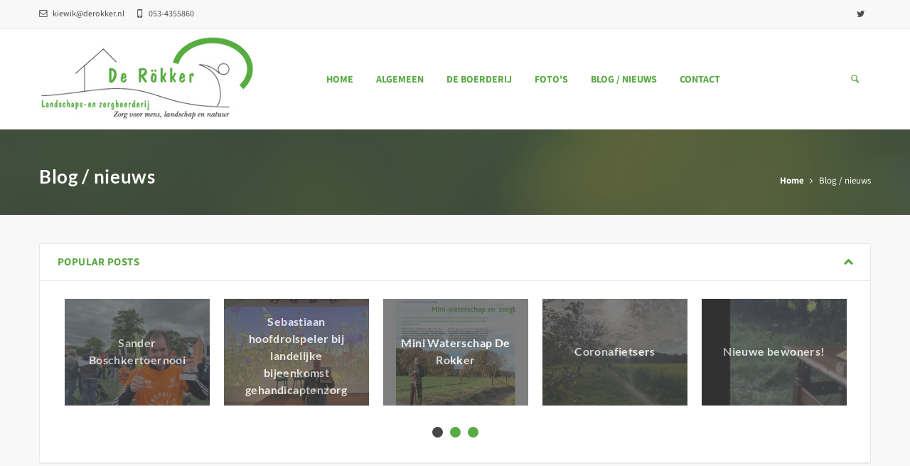

--- FILE ---
content_type: text/html
request_url: https://www.derokker.nl/2726/0/blog/year/2010
body_size: 6993
content:



<!--Coming soon pagina laden indien aan-->



<!DOCTYPE html>
<html lang="en">
	<head>
		<!-- Meta -->
		<meta charset="utf-8">
		<meta http-equiv="X-UA-Compatible" content="IE=edge">
		<meta name="viewport" content="width=device-width, initial-scale=1.0, user-scalable=no">
		<title>Blog / nieuws | Landschaps- en zorgboerderij 'De Rökker'</title>
		<meta name="Description" content="Landschaps- en zorgboerderij 'De Rökker'"/>
		<meta name="keywords" content="Landschaps- en zorgboerderij 'De Rökker'">

		
		<!-- Base (nodig voor IIRF) -->    
		<base href="" /> 
		
		<!-- Bootstrap Core CSS -->
		<link href="https://www.derokker.nl/css/bootstrap.min.css" rel="stylesheet">
		
		<!-- Customizable CSS -->
		<link href="https://www.derokker.nl/css/style.asp?RelatieID=2726" rel="stylesheet" data-skrollr-stylesheet>
		<link href="https://www.derokker.nl/css/owl.carousel.css" rel="stylesheet">
		<link href="https://www.derokker.nl/css/owl.transitions.css" rel="stylesheet">
		<link href="https://www.derokker.nl/css/animate.min.css" rel="stylesheet">
		
		
		
		<!-- Icons/Glyphs -->
		<link href="https://www.derokker.nl/fonts/fontello.css" rel="stylesheet">
		
		<!-- Favicons -->
        <link rel="icon" href="https://www.perfectmanage.eu/userfiles/2726/images/algemeen/favicon-de-rokker.png" type="image/png">
		
		<!-- HTML5 elements and media queries Support for IE8 : HTML5 shim and Respond.js -->
		<!--[if lt IE 9]>
			<script src="https://www.derokker.nl/js/html5shiv.js"></script>
			<script src="https://www.derokker.nl/js/respond.min.js"></script>
		<![endif]-->
		
		   
	</head>
	
	<body>
		
		<!-- ============================================================= HEADER ============================================================= -->
		
		<header>
			<div class="navbar">
				
				<div class="navbar-header">
					<div class="container">
						
						
						
						<ul class="info pull-left" style="margin-right: 20px;">
							<li><a href="mailto:kiewik@derokker.nl"><i class="icon-mail-1 contact"></i> kiewik@derokker.nl</a></li><li><i class="icon-mobile contact"></i> 053-4355860</li>
						</ul><!-- /.info -->
						
						 
						<ul class="social pull-right">
							<li><a href="https://twitter.com/hkiewik" target="_blank"><i class="icon-s-twitter"></i></a></li>
						</ul><!-- /.social -->
						 
						
				
           
						
						<!-- ============================================================= LOGO MOBILE ============================================================= -->
						
						<a class="navbar-brand" style="max-width: 200px; margin-top: -10px;" href="https://www.derokker.nl">
						<img class="logo img-responsive hidden-md hidden-sm" src="https://www.perfectmanage.eu/userfiles/2726/images/algemeen/logo-de-rokker-boerderij.jpg" alt="Landschaps- en zorgboerderij 'De Rökker'"><img class="logo img-responsive hidden-lg hidden-xs" src="https://www.perfectmanage.eu/userfiles/2726/images/algemeen/logo-de-rokker-boerderij.jpg" alt="Landschaps- en zorgboerderij 'De Rökker'">													
						</a>
						
						<!-- ============================================================= LOGO MOBILE : END ============================================================= -->
						
						<a class="btn responsive-menu pull-right" data-toggle="collapse" data-target=".navbar-collapse"><i class='icon-menu-1'></i></a>
						
					</div><!-- /.container -->
				</div><!-- /.navbar-header -->
				
				<div class="yamm">
					<div class="navbar-collapse collapse">
						<div class="container">
						
							
							
							<!-- ============================================================= LOGO ============================================================= -->
							
							<a class="navbar-brand" href="https://www.derokker.nl" style="max-width: 300px;">
							<img class="logo img-responsive hidden-md hidden-sm" src="https://www.perfectmanage.eu/userfiles/2726/images/algemeen/logo-de-rokker-boerderij.jpg" alt="Landschaps- en zorgboerderij 'De Rökker'"><img class="logo img-responsive hidden-lg hidden-xs" src="https://www.perfectmanage.eu/userfiles/2726/images/algemeen/logo-de-rokker-boerderij.jpg" alt="Landschaps- en zorgboerderij 'De Rökker'" style="max-height:60px;">							
							
							</a>
							
							<!-- ============================================================= LOGO : END ============================================================= -->
							
							
							<!-- ============================================================= MAIN NAVIGATION ============================================================= -->
							
							<ul class="nav navbar-nav">
							
								
								
								
								<li class="dropdown">
									<a href="https://www.derokker.nl">Home</a>
									
									
								</li>
								
								
								
								
			
								
								
								
                    
                    <li class="dropdown dropdown">
                    	<a href="#" class="dropdown-toggle" data-toggle="dropdown" data-close-others="true" data-hover="dropdown">Algemeen</a>
                        
                        <ul class="dropdown-menu" style="width: 275px; overflow: hidden;">
                            <li><a href="https://www.derokker.nl/2726/0/over-ons">Algemeen</a></li>
                            
                            <li><a href="https://www.derokker.nl/2726/0/wie-zijn-wij">Wie zijn wij</a></li>
                            
                        </ul>
                        
                	</li>
					
					
					
					
						
		  
		  
					<!-- Losse link in het hoofdmenu, gekoppeld via Weergavenamen-->
					
					<!-- Losse link in het hoofdmenu, gekoppeld via Weergavenamen-->
					
		  

                      
                    <li  class="dropdown">
                        <a  data-hover="dropdown" href="https://www.derokker.nl/2726/0/products">De boerderij</a>
                        
                	</li>
                    
					
						<li  class="dropdown">
							<a data-hover="dropdown" href="https://www.derokker.nl/2726/0/photos">Foto's</a>
						</li>
						 
                    <li id="current" class="dropdown">
                        <a data-hover="dropdown" href="https://www.derokker.nl/2726/0/blog">Blog / nieuws</a>
                	</li>
                                                       
                    <li  class="dropdown">
                        <a data-hover="dropdown" href="https://www.derokker.nl/2726/0/contact">Contact</a>
                	</li>
                     
								
								
								
								
								<!-- /.dropdown -->
								
								<li class="dropdown pull-right searchbox">
									<a href="#" class="dropdown-toggle js-activated"><i class="icon-search"></i></a>
											  
									<div class="dropdown-menu">
									<form id="search" class="navbar-form search" role="search" name="search" method="post" action="https://www.derokker.nl/search.asp">
							<input type="hidden" value=0 name="lang">
							<input type="hidden" value=2726 name="RelatieID">
										
											<input type="search" name="textfield" class="form-control" placeholder="Zoeken">
											<button type="submit" class="btn btn-default btn-submit icon-right-open"></button>
										</form>
									</div><!-- /.dropdown-menu -->
								</li><!-- /.searchbox -->
								
								
							</ul><!-- /.nav -->
							
							<!-- ============================================================= MAIN NAVIGATION : END ============================================================= -->
							
						</div><!-- /.container -->
					</div><!-- /.navbar-collapse -->
				</div><!-- /.yamm -->
			</div><!-- /.navbar -->
		</header>		 
		
		<!-- ============================================================= HEADER : END ============================================================= -->
		
		
		<!-- ============================================================= MAIN ============================================================= -->
		
		<main>
			
			<!-- ============================================================= SECTION – HERO ============================================================= -->
		
			<section class="img-bg-bottom img-bg-soft tint-bg" style="background-image: url(https://www.perfectmanage.eu/userfiles/15/Perfectmanage-Stockphotos/backgrounds/nature/nature-green-leaf.jpg);">
				<div class="container" style="padding-top: 20px;">
					<div class="row">
						<div class="col-sm-8">
							<header>
								<h1 style="margin-top: 30px;">Blog / nieuws</h1>
							</header>
						</div><!-- /.col -->
						<div class="col-sm-4 hidden-xs">
							<div class="breadcrumbs pull-right">
                                        <ul>
                                            
                                            <li><a href="https://www.derokker.nl/2726/0/">Home</a></li>
                                            <li>Blog / nieuws</li>
                                     
                                        </ul>
                                    </div>
						</div><!-- /.col -->
					</div><!-- ./row -->
				</div><!-- /.container -->
			</section>
			
			<!-- ============================================================= SECTION – HERO : END ============================================================= -->
			
		
					
			<!-- ============================================================= SECTION – MAIN ============================================================= -->
			
				
					
			
			<!-- ============================================================= SECTION – POPULAR POSTS ============================================================= -->
			
			
					
					
					
			<section id="popular-posts" class="light-bg">
				<div class="container inner-top-xs">
					<div class="row">
						<div class="col-sm-12">
							<div id="accordion" class="panel-group">
								<div class="panel panel-default">			  
									
									<div class="panel-heading">
										<h4 class="panel-title">
											<a class="panel-toggle" data-toggle="collapse" data-parent="#accordion" href="#content">
												<span>Popular posts</span>
											</a>
										</h4>
									</div><!-- /.panel-heading -->
									
									<div id="content" class="panel-collapse collapse in">
										<div class="panel-body">
											<div id="owl-popular-posts" class="owl-carousel owl-item-gap-sm">
												
												
												
												<div class="item">
													<a href="https://www.derokker.nl/2726/0/blog/sander-boschkertoernooi">
														<figure style="height: 150px; overflow: hidden;">
															<figcaption class="text-overlay">
																<div class="info">
																	<h4>Sander Boschkertoernooi</h4>
																	
																</div><!-- /.info -->
															</figcaption>
															<img style="height: 200px; width: auto;" src="https://www.perfectmanage.eu/userfiles/2726/images/ef740a09-95dc-45cc-85ad-8f8c11f61302.jpeg" alt="">
														</figure>
													</a>
												</div><!-- /.item -->
											
												<div class="item">
													<a href="https://www.derokker.nl/2726/0/blog/sebastiaan-hoofdrolspeler-bij-landelijke-bijeenkomst-gehandicaptenzorg">
														<figure style="height: 150px; overflow: hidden;">
															<figcaption class="text-overlay">
																<div class="info">
																	<h4>Sebastiaan hoofdrolspeler bij landelijke bijeenkomst gehandicaptenzorg</h4>
																	
																</div><!-- /.info -->
															</figcaption>
															<img style="height: 200px; width: auto;" src="https://www.perfectmanage.eu/userfiles/2726/images/IMG-4047.jpeg" alt="">
														</figure>
													</a>
												</div><!-- /.item -->
											
												<div class="item">
													<a href="https://www.derokker.nl/2726/0/blog/mini-waterschap-de-rokker">
														<figure style="height: 150px; overflow: hidden;">
															<figcaption class="text-overlay">
																<div class="info">
																	<h4>Mini Waterschap De Rokker</h4>
																	
																</div><!-- /.info -->
															</figcaption>
															<img style="height: 200px; width: auto;" src="https://www.perfectmanage.eu/userfiles/2726/images/Schermafbeelding-2021-02-20-om-07_36_46.png" alt="">
														</figure>
													</a>
												</div><!-- /.item -->
											
												<div class="item">
													<a href="https://www.derokker.nl/2726/0/blog/coronafietsers">
														<figure style="height: 150px; overflow: hidden;">
															<figcaption class="text-overlay">
																<div class="info">
																	<h4>Coronafietsers</h4>
																	
																</div><!-- /.info -->
															</figcaption>
															<img style="height: 200px; width: auto;" src="https://www.perfectmanage.eu/userfiles/2726/images/Coronafietsers-3.jpg" alt="">
														</figure>
													</a>
												</div><!-- /.item -->
											
												<div class="item">
													<a href="https://www.derokker.nl/2726/0/blog/nieuwe-bewoners">
														<figure style="height: 150px; overflow: hidden;">
															<figcaption class="text-overlay">
																<div class="info">
																	<h4>Nieuwe bewoners!</h4>
																	
																</div><!-- /.info -->
															</figcaption>
															<img style="height: 200px; width: auto;" src="https://www.perfectmanage.eu/userfiles/2726/images/Bijen-1.PNG" alt="">
														</figure>
													</a>
												</div><!-- /.item -->
											
												<div class="item">
													<a href="https://www.derokker.nl/2726/0/blog/tubantia-hulpboeren-de-rokker-in-het-nieuws">
														<figure style="height: 150px; overflow: hidden;">
															<figcaption class="text-overlay">
																<div class="info">
																	<h4>Tubantia - Hulpboeren - De Rokker in het nieuws</h4>
																	
																</div><!-- /.info -->
															</figcaption>
															<img style="height: 200px; width: auto;" src="https://www.perfectmanage.eu/userfiles/2726/images/image0.jpeg" alt="">
														</figure>
													</a>
												</div><!-- /.item -->
											
												<div class="item">
													<a href="https://www.derokker.nl/2726/0/blog/opening-insectenhotel-29-mei-2020">
														<figure style="height: 150px; overflow: hidden;">
															<figcaption class="text-overlay">
																<div class="info">
																	<h4>Opening van een bijzonder insectenhotel</h4>
																	
																</div><!-- /.info -->
															</figcaption>
															<img style="height: 200px; width: auto;" src="https://www.perfectmanage.eu/userfiles/2726/images/53e2c87a-5551-4907-ba95-03a6c2fe56dfb.JPG" alt="">
														</figure>
													</a>
												</div><!-- /.item -->
											
												<div class="item">
													<a href="https://www.derokker.nl/2726/0/blog/kwaliteitskeurmerk-zorgboerderijen">
														<figure style="height: 150px; overflow: hidden;">
															<figcaption class="text-overlay">
																<div class="info">
																	<h4>Kwaliteitskeurmerk zorgboerderijen</h4>
																	
																</div><!-- /.info -->
															</figcaption>
															<img style="height: 200px; width: auto;" src="https://www.perfectmanage.eu/userfiles/2726/images/3f07e4ca-f84c-48fa-84d1-6db8f0494ab4.JPG" alt="">
														</figure>
													</a>
												</div><!-- /.item -->
											
												<div class="item">
													<a href="https://www.derokker.nl/2726/0/blog/pastadag-bij-jesse-thuis">
														<figure style="height: 150px; overflow: hidden;">
															<figcaption class="text-overlay">
																<div class="info">
																	<h4>Pastadag bij Jesse thuis</h4>
																	
																</div><!-- /.info -->
															</figcaption>
															<img style="height: 200px; width: auto;" src="https://www.perfectmanage.eu/userfiles/2726/images/72f39298-e056-44f8-bcec-061e5b4fdb2a.JPG" alt="">
														</figure>
													</a>
												</div><!-- /.item -->
											
												<div class="item">
													<a href="https://www.derokker.nl/2726/0/blog/feest-op-de-roekker">
														<figure style="height: 150px; overflow: hidden;">
															<figcaption class="text-overlay">
																<div class="info">
																	<h4>Feest op de Rökker</h4>
																	
																</div><!-- /.info -->
															</figcaption>
															<img style="height: 200px; width: auto;" src="https://www.perfectmanage.eu/userfiles/2726/images/bfc63111-1830-411b-a6ea-862bab8883a1.JPG" alt="">
														</figure>
													</a>
												</div><!-- /.item -->
											
												<div class="item">
													<a href="https://www.derokker.nl/2726/0/blog/nl-doet-2019">
														<figure style="height: 150px; overflow: hidden;">
															<figcaption class="text-overlay">
																<div class="info">
																	<h4>NL Doet 2019</h4>
																	
																</div><!-- /.info -->
															</figcaption>
															<img style="height: 200px; width: auto;" src="https://www.perfectmanage.eu/userfiles/2726/images/IMG-20190328-WA0001.jpg" alt="">
														</figure>
													</a>
												</div><!-- /.item -->
											
												<div class="item">
													<a href="https://www.derokker.nl/2726/0/blog/bijzondere-meewerkdag-amsterdam-op-het-platteland-gvb">
														<figure style="height: 150px; overflow: hidden;">
															<figcaption class="text-overlay">
																<div class="info">
																	<h4>Bijzondere meewerkdag: Amsterdam op het platteland (GVB)</h4>
																	
																</div><!-- /.info -->
															</figcaption>
															<img style="height: 200px; width: auto;" src="https://www.perfectmanage.eu/userfiles/2726/images/IMG_2739.JPG" alt="">
														</figure>
													</a>
												</div><!-- /.item -->
											
												<div class="item">
													<a href="https://www.derokker.nl/2726/0/blog/excursie-koor-mepz-bistrica-ob-sotli-uit-slovenie">
														<figure style="height: 150px; overflow: hidden;">
															<figcaption class="text-overlay">
																<div class="info">
																	<h4>Excursie koor MEPZ Bistrica ob Sotli uit Sloveniê</h4>
																	
																</div><!-- /.info -->
															</figcaption>
															<img style="height: 200px; width: auto;" src="https://www.perfectmanage.eu/userfiles/2726/images/Schermafbeelding-2018-08-13-om-13_58_06.png" alt="">
														</figure>
													</a>
												</div><!-- /.item -->
											
												<div class="item">
													<a href="https://www.derokker.nl/2726/0/blog/de-gemeenteraad-van-losser-heeft-dinsdag-het-nieuwe-staatsieportret-van-koning-willem-alexander-en-koningin-maxima-onthuld-">
														<figure style="height: 150px; overflow: hidden;">
															<figcaption class="text-overlay">
																<div class="info">
																	<h4>De gemeenteraad van Losser heeft dinsdag het nieuwe staatsieportret van Koning Willem-Alexander en Koningin Maxima onthuld.</h4>
																	
																</div><!-- /.info -->
															</figcaption>
															<img style="height: 200px; width: auto;" src="https://www.perfectmanage.eu/userfiles/2726/images/53aff704-49f0-47a0-ab78-a8298d5dcac6.JPG" alt="">
														</figure>
													</a>
												</div><!-- /.item -->
											
												<div class="item">
													<a href="https://www.derokker.nl/2726/0/blog/atelier-de-roekker-bij-art-brut-hengelo">
														<figure style="height: 150px; overflow: hidden;">
															<figcaption class="text-overlay">
																<div class="info">
																	<h4>Atelier De Rökker bij Art Brut Biënnale 2018</h4>
																	
																</div><!-- /.info -->
															</figcaption>
															<img style="height: 200px; width: auto;" src="https://www.perfectmanage.eu/userfiles/2726/images/d6ec49c9-2244-4e83-a0f0-dad15981d69a.JPG" alt="">
														</figure>
													</a>
												</div><!-- /.item -->
												
											
												
											</div><!-- /.owl-carousel -->
										</div><!-- /.panel-body -->
									</div><!-- /.content -->
									
								</div><!-- /.panel -->
							</div><!-- /.accordion -->
						</div><!-- /.col -->
					</div><!-- /.row -->
				</div><!-- /.container -->
			</section>
			
			
			<!-- ============================================================= SECTION – POPULAR POSTS : END ============================================================= -->
			
			
			<!-- ============================================================= SECTION – BLOG ============================================================= -->
			
			<section id="blog" class="light-bg" >
				<div class="container inner-top-sm inner-bottom classic-blog"  style="min-height: 500px;">
					
					<h4>15/01/2026</h4>
                                Er is geen informatie beschikbaar
					
				</div><!-- /.container -->
			</section>
			
			<!-- ============================================================= SECTION – BLOG : END ============================================================= -->
			
			
			
			
			<!-- ============================================================= SECTION – MAIN ============================================================= -->
			
			
	 

			
			<section class="light-bg inner-top-xs">
				<div class="container">
					<div class="row">
						<div class="col-sm-10 center-block text-center">
		


<div id="row">
    
    <div id="col" class="col-xs-12 col-sm-3 inner-bottom-xs">
        <h5 style="color: #474747">Share our website</h5>
						

    </div>
     
    <div id="col" class="col-xs-12 col-sm-3 inner-bottom-xs">
        <div><a href="https://twitter.com/share" class="twitter-share-button" data-lang="nl">
							Tweeten</a><script>!function(d,s,id){var js,fjs=d.getElementsByTagName(s)[0];if(!d.getElementById(id)){js=d.createElement(s);js.id=id;js.src="//platform.twitter.com/widgets.js";fjs.parentNode.insertBefore(js,fjs);}}(document,"script","twitter-wjs");</script></div>
						

    </div>
    
    <div id="col" style="margin-top: -5px;" class="col-xs-12 col-sm-3 inner-bottom-xs">
       <div class="fb-like" data-send="false" data-layout="button_count" data-width="120" data-show-faces="false"></div>	

    </div>
    
    <div id="col" class="col-xs-12 col-sm-3 inner-bottom-xs">
       <div class="g-plus" data-action="share"></div>
    </div>
    


    
    
</div>
						</div><!-- /.col -->
					</div><!-- /.row -->
				</div><!-- /.container -->
			</section>
			
 
	 
	 

  
			
			<!-- ============================================================= SECTION – VRIJEKEUZE ============================================================= -->
			
			
			
			<section class="img-bg-bottom img-bg-soft tint-bg" style="background-image: url(https://www.perfectmanage.eu/userfiles/15/Perfectmanage-Stockphotos/backgrounds/nature/nature-green-leaf.jpg);">
				<div class="container inner-top-sm">
					<div class="row">
						<div class="col-sm-10 center-block text-center">
							
						</div><!-- /.col -->
					</div><!-- /.row -->
				</div><!-- /.container -->
			</section>
	
			
			<!-- ============================================================= SECTION – VRIJEKEUZE : END ============================================================= -->
			
			
		</main>
		
		<!-- ============================================================= MAIN : END ============================================================= -->
		
		
		<!-- ============================================================= FOOTER ============================================================= -->
		
		<footer class="dark-bg" style="color: #fff;">
			<div class="container inner">
				<div class="row">
                                
								 <section class="col-lg-3 col-md-3 col-xs-12 col-sm-3 footer-three inner">
                                    <H3 class="light">Contact</H3>
                                    
                                        
                                           
                                             
												<strong>Landschaps- en zorgboerderij 'De Rökker'</strong><br>Beuvinkweg 40<br />7524 PZ&nbsp;Lonneker<br /><br /><i class="icon-phone contact" style="width: 20px; margin-top: 20px;"></i> <a href="tel:053-4355860">053-4355860</a><br /><i class="icon-mobile contact"></i> <a href="tel:06-34350027">06-34350027</a><br /><i class="icon-mail-1 contact"></i> <a href="mailto:kiewik@derokker.nl">kiewik@derokker.nl</a>
                                         
                                      
                                
                                </section>
								
						
								 
                              <section class="col-lg-3 col-md-3 col-xs-12 col-sm-3 footer-one inner">    
							
                            </section>    
                            
								
								<section class="col-lg-3 col-md-3 col-xs-12 col-sm-3 footer-one">      
                            </section> 
								 
								<section class="col-lg-3 col-md-3 col-xs-12 col-sm-3 footer-two inner">
                                    
									
									
									<H3 class="light">Social Media</H3>
									<H3 class="light" style="font-size:12px; margin-top: -20px;">Volg ons ook via</H3>
                     
						
						<div class="member-social dark">
                                        <a class="twitter" href="https://twitter.com/hkiewik" target="_blank"><i class="fa fa-twitter twitter"></i></a>
                                    </div>
						
						
			</div>
                                </section>
								
								
								
								
								
                               
							  
								
								
								
		
								
								
								
								
								
								
								
                            </div>
                        </div><!-- /.row --> 
			</div><!-- .container -->
		  
			<div class="footer-bottom">
				<div class="container inner">
										
					Powered by <a href="https://www.perfectmanage.nl" style="color: #58aa43; border-bottom: 0px;"><img src="https://www.perfectmanage.eu/images/logo-pbypm.png"></a>  
										
					<ul class="footer-menu pull-right">
						<a target="_blank" href="https://www.perfectmanage.nl/disclaimer" class="pull-right">&nbsp;&nbsp;|&nbsp;&nbsp;Disclaimer</a> 
                <a target="_blank" href="https://www.perfectmanage.nl/privacy-statement" class="pull-right">Privacy statement (AVG)</a>
				 <a href="https://www.derokker.nl/2726/0/sitemap" alt="sitemap" title="sitemap" class="pull-right">Sitemap&nbsp;&nbsp;|&nbsp;&nbsp;</a>
				
					</ul><!-- .footer-menu -->
				</div><!-- .container -->
			</div><!-- .footer-bottom -->
		</footer>
		
		<!-- ============================================================= FOOTER : END ============================================================= -->
		
	
		<!-- JavaScripts placed at the end of the document so the pages load faster -->
		<script src="https://www.derokker.nl/js/jquery.min.js"></script>
		<script src="https://www.derokker.nl/js/jquery.easing.1.3.min.js"></script>
		<script src="https://www.derokker.nl/js/jquery.form.js"></script>
		<script src="https://www.derokker.nl/js/jquery.validate.min.js"></script>
		<script src="https://www.derokker.nl/js/bootstrap.min.js"></script>
		<script src="https://www.derokker.nl/js/bootstrap-hover-dropdown.min.js"></script>
		<script src="https://www.derokker.nl/js/skrollr.min.js"></script>
		<script src="https://www.derokker.nl/js/skrollr.stylesheets.min.js"></script>
		<script src="https://www.derokker.nl/js/waypoints.min.js"></script>
		<script src="https://www.derokker.nl/js/waypoints-sticky.min.js"></script>
		<script src="https://www.derokker.nl/js/owl.carousel.min.js"></script>
		<script src="https://www.derokker.nl/js/jquery.isotope.min.js"></script>
		<script src="https://www.derokker.nl/js/jquery.easytabs.min.js"></script>
		
		<script src="https://www.derokker.nl/js/viewport-units-buggyfill.js"></script>
		<script src="https://www.derokker.nl/js/scripts.js"></script>
		
		<!-- OnScroll CSS3 Animations for Modern Browsers and IE10+ -->
		<!--[if !IE]> -->
			<script src="https://www.derokker.nl/js/onscroll.js"></script>
		<!-- <![endif]-->
		
		
		
		<!-- Pagina specifieke scripts -->
		<SCRIPT LANGUAGE="JavaScript"> 
<!-- 
/*
Rewrite #anchor links for pages with BASE HREF
*/
var anchors = document.getElementsByTagName("a");
var basehref = document.getElementsByTagName("base")[0].href;
var url = window.location.href;
if(url.indexOf("#") > 0) url = url.substr(0, url.indexOf("#")); //strip hash
if(basehref) {
 for(var i = 0; i < anchors.length; i++) {
  var anchor = anchors[i];
  poundPos = anchor.href.indexOf("/#");
  if (poundPos > 0) {
   anchor.href = url + anchor.href.substr(poundPos + 1);
  }
 }
}
//--> 
</SCRIPT>






			
		<!-- /Pagina specifieke scripts -->

		<div id="fb-root"></div>
<script async defer crossorigin="anonymous" src="https://connect.facebook.net/nl_NL/sdk.js#xfbml=1&version=v17.0&appId=977360302689175&autoLogAppEvents=1" nonce="1RpMIGnP"></script>



	 <script src="https://www.derokker.nl/js/jquery.form-validator.min.js"></script>

                    <script>
                    $.validate();
                    </script> 
		
		
	</body>
</html>

--- FILE ---
content_type: text/css
request_url: https://www.derokker.nl/css/style.asp?RelatieID=2726
body_size: 30431
content:


@import url(../font-awesome/css/font-awesome.css);

/* lato-100 - latin */
@font-face {
  font-display: swap; /* Check https://developer.mozilla.org/en-US/docs/Web/CSS/@font-face/font-display for other options. */
  font-family: 'Lato';
  font-style: normal;
  font-weight: 100;
  src: url('../fonts/lato-v24-latin-100.woff2') format('woff2'); /* Chrome 36+, Opera 23+, Firefox 39+, Safari 12+, iOS 10+ */
}
/* lato-100italic - latin */
@font-face {
  font-display: swap; /* Check https://developer.mozilla.org/en-US/docs/Web/CSS/@font-face/font-display for other options. */
  font-family: 'Lato';
  font-style: italic;
  font-weight: 100;
  src: url('../fonts/lato-v24-latin-100italic.woff2') format('woff2'); /* Chrome 36+, Opera 23+, Firefox 39+, Safari 12+, iOS 10+ */
}
/* lato-300 - latin */
@font-face {
  font-display: swap; /* Check https://developer.mozilla.org/en-US/docs/Web/CSS/@font-face/font-display for other options. */
  font-family: 'Lato';
  font-style: normal;
  font-weight: 300;
  src: url('../fonts/lato-v24-latin-300.woff2') format('woff2'); /* Chrome 36+, Opera 23+, Firefox 39+, Safari 12+, iOS 10+ */
}
/* lato-300italic - latin */
@font-face {
  font-display: swap; /* Check https://developer.mozilla.org/en-US/docs/Web/CSS/@font-face/font-display for other options. */
  font-family: 'Lato';
  font-style: italic;
  font-weight: 300;
  src: url('../fonts/lato-v24-latin-300italic.woff2') format('woff2'); /* Chrome 36+, Opera 23+, Firefox 39+, Safari 12+, iOS 10+ */
}
/* lato-regular - latin */
@font-face {
  font-display: swap; /* Check https://developer.mozilla.org/en-US/docs/Web/CSS/@font-face/font-display for other options. */
  font-family: 'Lato';
  font-style: normal;
  font-weight: 400;
  src: url('../fonts/lato-v24-latin-regular.woff2') format('woff2'); /* Chrome 36+, Opera 23+, Firefox 39+, Safari 12+, iOS 10+ */
}
/* lato-italic - latin */
@font-face {
  font-display: swap; /* Check https://developer.mozilla.org/en-US/docs/Web/CSS/@font-face/font-display for other options. */
  font-family: 'Lato';
  font-style: italic;
  font-weight: 400;
  src: url('../fonts/lato-v24-latin-italic.woff2') format('woff2'); /* Chrome 36+, Opera 23+, Firefox 39+, Safari 12+, iOS 10+ */
}
/* lato-700 - latin */
@font-face {
  font-display: swap; /* Check https://developer.mozilla.org/en-US/docs/Web/CSS/@font-face/font-display for other options. */
  font-family: 'Lato';
  font-style: normal;
  font-weight: 700;
  src: url('../fonts/lato-v24-latin-700.woff2') format('woff2'); /* Chrome 36+, Opera 23+, Firefox 39+, Safari 12+, iOS 10+ */
}
/* lato-700italic - latin */
@font-face {
  font-display: swap; /* Check https://developer.mozilla.org/en-US/docs/Web/CSS/@font-face/font-display for other options. */
  font-family: 'Lato';
  font-style: italic;
  font-weight: 700;
  src: url('../fonts/lato-v24-latin-700italic.woff2') format('woff2'); /* Chrome 36+, Opera 23+, Firefox 39+, Safari 12+, iOS 10+ */
}
/* lato-900 - latin */
@font-face {
  font-display: swap; /* Check https://developer.mozilla.org/en-US/docs/Web/CSS/@font-face/font-display for other options. */
  font-family: 'Lato';
  font-style: normal;
  font-weight: 900;
  src: url('../fonts/lato-v24-latin-900.woff2') format('woff2'); /* Chrome 36+, Opera 23+, Firefox 39+, Safari 12+, iOS 10+ */
}
/* lato-900italic - latin */
@font-face {
  font-display: swap; /* Check https://developer.mozilla.org/en-US/docs/Web/CSS/@font-face/font-display for other options. */
  font-family: 'Lato';
  font-style: italic;
  font-weight: 900;
  src: url('../fonts/lato-v24-latin-900italic.woff2') format('woff2'); /* Chrome 36+, Opera 23+, Firefox 39+, Safari 12+, iOS 10+ */
}

/* source-sans-3-regular - latin */
@font-face {
  font-display: swap; /* Check https://developer.mozilla.org/en-US/docs/Web/CSS/@font-face/font-display for other options. */
  font-family: 'Source Sans 3';
  font-style: normal;
  font-weight: 400;
  src: url('../fonts/source-sans-3-v15-latin-regular.woff2') format('woff2'); /* Chrome 36+, Opera 23+, Firefox 39+, Safari 12+, iOS 10+ */
}
/* source-sans-3-italic - latin */
@font-face {
  font-display: swap; /* Check https://developer.mozilla.org/en-US/docs/Web/CSS/@font-face/font-display for other options. */
  font-family: 'Source Sans 3';
  font-style: italic;
  font-weight: 400;
  src: url('../fonts/source-sans-3-v15-latin-italic.woff2') format('woff2'); /* Chrome 36+, Opera 23+, Firefox 39+, Safari 12+, iOS 10+ */
}
/* source-sans-3-700 - latin */
@font-face {
  font-display: swap; /* Check https://developer.mozilla.org/en-US/docs/Web/CSS/@font-face/font-display for other options. */
  font-family: 'Source Sans 3';
  font-style: normal;
  font-weight: 700;
  src: url('../fonts/source-sans-3-v15-latin-700.woff2') format('woff2'); /* Chrome 36+, Opera 23+, Firefox 39+, Safari 12+, iOS 10+ */
}
/* source-sans-3-700italic - latin */
@font-face {
  font-display: swap; /* Check https://developer.mozilla.org/en-US/docs/Web/CSS/@font-face/font-display for other options. */
  font-family: 'Source Sans 3';
  font-style: italic;
  font-weight: 700;
  src: url('../fonts/source-sans-3-v15-latin-700italic.woff2') format('woff2'); /* Chrome 36+, Opera 23+, Firefox 39+, Safari 12+, iOS 10+ */
}

/*===================================================================================*/
/*	GENERAL
/*===================================================================================*/

.price {
    font-size: 20px;
    font-weight: bold;
	position: absolute;
	top: 0px;
	z-index: 10;
}

.price-old {
    color: #323232;
    text-decoration: line-through;
    font-size: 16px;
	top: 10px;
	left: 5px;
	position: absolute;
}



*,
*:before,
*:after {
    -webkit-box-sizing: border-box;
    -moz-box-sizing: border-box;
    box-sizing: border-box;
}
:focus {
    outline: 0 !important;
}
figure {
    margin: 0;
    padding: 0;
}
figure img {
    width: 100%;
    height: auto;
}

figure2 {
    margin: 0;
    padding: 0;
	
	overflow: hidden;
}

figure2 img {
    width: auto;
	min-height: 275px;

    height: auto;
}

figurelink {
    margin: 0;
    padding: 0;
}
figurelink img {

    max-height: 125px;
}




img[src*=".svg"] {
	height: 100%; 
}
iframe {
    border: none;
}
* > p:last-child {
	padding-bottom: 0 !important;
	margin-bottom: 0 !important; 
}
::selection {
    background: #474747; /* Safari */
    color: #58aa43;
}
::-moz-selection {
    background: #474747; /* Firefox */
    color: #58aa43;
}
body {
    font-family: 'Source Sans 3', sans-serif;
    background-color: #323232;
    color: #4f4f4f;
    font-size: 16px;
	line-height: 150%;
    -webkit-font-smoothing: antialiased;
    -webkit-text-size-adjust: 100%;
	/*-moz-osx-font-smoothing: grayscale;*/
	text-rendering: optimizeLegibility;
	overflow-x: hidden !important;
	height: auto !important;
}
.csstransitions main [class*="col-"] {
	opacity: 0;
}
.navbar,
main {
	background-color: #FFF;
}
.container {
    padding-right: 0;
    padding-left: 0;
}
p {
	margin-bottom: 20px;
}
p a {
	border-bottom: 1px solid #58aa43;
}

.classic-blog  a {
	border-bottom: 1px solid #58aa43;
}

.panel-body a {
	border-bottom: 1px solid #58aa43;
}

p a:hover {
	border-color: transparent;
}
a {
    color: #58aa43;
	
    -webkit-transition: all 200ms ease-out;
       -moz-transition: all 200ms ease-out;
         -o-transition: all 200ms ease-out;
            transition: all 200ms ease-out;
}
a:hover,
a:focus {
    color: #474747;
    text-decoration: none;
}
h1,
h2,
h3,
h4,
h5,
h6 {
    font-family: 'Lato', sans-serif;
    font-weight: 700;
	letter-spacing: 0.025em;
    color: #58aa43;
    margin-top: 0;
	/*word-wrap: break-word;*/
}
h1 {
    font-size: 26px;
    line-height: 130%;
    margin-bottom: 25px;
}
h2 {
    font-size: 22px;
    line-height: 130%;
    margin-bottom: 20px;
}
h3 {
    font-size: 18px;
    line-height: 150%;
    margin-top: 20px;
	margin-bottom: 20px;
}
h4 {
    font-size: 16px;
    line-height: 150%;
    margin-bottom: 15px;
}
h5 {
    font-size: 14px;
    line-height: 160%;
    margin-bottom: 13px;
}
h6 {
    font-size: 12px;
    line-height: 160%;
    margin-bottom: 10px;
}
a .logo {
    -webkit-transition: all 200ms ease-out;
       -moz-transition: all 200ms ease-out;
         -o-transition: all 200ms ease-out;
            transition: all 200ms ease-out;
}
a:hover .logo {
	opacity: .6;
}
a.green:hover {
    background: #474747 !important;
}
a.blue:hover {
    background: #3F8DBF !important;
}
a.red:hover {
    background: #FA6C65 !important;
}
a.orange:hover {
    background: #F27A24 !important;
}
a.purple:hover {
    background: #9B59B6 !important;
}
a.pink:hover {
    background: #D487BE !important;
}
a.navy:hover {
    background: #34495E !important;
}
a.gray:hover {
    background: #95A5A6 !important;
}
ol {
	position: relative;
	padding-left: 22px;
}
ul {
    list-style: bullet;
	position: relative;
	padding-left: 22px;
	margin-top: 15px;
}


ul.arrowed li,
ul.circled li,
ol li {
	margin-bottom: 5px;
}
ul.arrowed li:before {
    /*font-family: 'fontello';*/
    content: '\2192';
    font-weight: normal;
    color: #474747;
    margin-top: -1px;
	margin-left: -23px;
    vertical-align: top;
	position: absolute;
}
ul.circled li:before {
    font-family: 'fontello-circle';
    content: '\e800';
    font-size: 8px;
    font-weight: normal;
    color: #474747;
    padding-top: 1px;
	margin-left: -20px;
    vertical-align: top;
	position: absolute;
}
ul.contacts {
	padding-left: 0;
}
ul.contacts li {
	margin-bottom: 5px;
}
footer ul.contacts li {
	margin-bottom: 2px;
}
.social-network {
	position: relative;
	z-index: 0;
	padding-top: 25px;
}
.social-network .social li {
	display: table-cell;
}
.social-network .social li a i {
	width: 55px;
	height: 80px;
	font-size: 20px;
}
#hero h1 {
	font-size: 78px;
	line-height: 110%;
	font-weight: 900;
	letter-spacing: .05em;
	text-transform: uppercase;
	margin-bottom: 0;
	-webkit-transition: font 200ms ease-out;
	   -moz-transition: font 200ms ease-out;
		 -o-transition: font 200ms ease-out;
			transition: font 200ms ease-out;
}
#hero #owl-main .caption h1.light-bg,
#hero #owl-main .caption h1.medium-bg,
#hero #owl-main .caption h1.dark-bg,
#hero #owl-main .caption h1.tint-bg {
	font-size: 73px;
}
#hero h4 {
	font-size: 33px;
	line-height: 120%;
}
#hero p {
	font-size: 24px;
	line-height: 150%;
	font-weight: 400;
	letter-spacing: .015em;
	text-transform: none;
	margin-top: 20px;
	margin-bottom: 0;
	-webkit-transition: font 200ms ease-out, margin 200ms ease-out;
	   -moz-transition: font 200ms ease-out, margin 200ms ease-out;
		 -o-transition: font 200ms ease-out, margin 200ms ease-out;
			transition: font 200ms ease-out, margin 200ms ease-out;
}
#hero .btn {
	margin-top: 60px;
	margin-bottom: 0;
	-webkit-transition: background 200ms ease-out, font 200ms ease-out, padding 200ms ease-out, margin 200ms ease-out;
	   -moz-transition: background 200ms ease-out, font 200ms ease-out, padding 200ms ease-out, margin 200ms ease-out;
		 -o-transition: background 200ms ease-out, font 200ms ease-out, padding 200ms ease-out, margin 200ms ease-out;
			transition: background 200ms ease-out, font 200ms ease-out, padding 200ms ease-out, margin 200ms ease-out;
}
#hero .btn-large {
	font-size: 18px;
	padding: 18px 70px 20px;
}
header p {
	font-size: 22px;
	line-height: 150%;
}
p + h2,
p + h3 {
	padding-top: 15px;
}
.text-small {
	font-size: 16px;
	line-height: 160%;
}
.text-normal {
	font-size: inherit;
	line-height: inherit;
}
h2 + .text-small {
	margin-top: -5px;
}
header h2 + .text-small {
	margin-top: 0;
}
.post-title {
    margin: 0 0 15px 0;
	
	overflow: hidden;
}
h1.post-title {
    font-size: 22px;
    line-height: 24px;
}
.bordered .post-title {
    margin-bottom: 5px;
}
main header + * {
	margin-top: 35px !important;
}
.inner {
	padding-top: 60px;
	padding-bottom: 60px;
}
.inner-md {
	padding-top: 100px;
	padding-bottom: 100px;
}
.inner-sm {
	padding-top: 80px;
	padding-bottom: 80px;
}
.inner-xs {
	padding-top: 40px;
	padding-bottom: 40px;
}
.inner-top {
	padding-top: 100px;
}
.inner-top-md {
	padding-top: 100px;
}
.inner-top-sm {
	padding-top: 80px;
}
.inner-top-xs {
	padding-top: 40px;
}
.inner-bottom {
	padding-bottom: 120px;
}
.inner-bottom-md {
	padding-bottom: 100px;
}
.inner-bottom-sm {
	padding-bottom: 80px;
}
.inner-bottom-xs {
	padding-bottom: 40px;
}
.inner-left {
	padding-left: 75px;
}
.inner-left-md {
	padding-left: 60px;
}
.inner-left-sm {
	padding-left: 45px;
}
.inner-left-xs {
	padding-left: 30px;
}
.inner-right {
	padding-right: 75px;
}
.inner-right-md {
	padding-right: 60px;
}
.inner-right-sm {
	padding-right: 45px;
}
.inner-right-xs {
	padding-right: 30px;
}
.outer {
	margin-top: 120px;
	margin-bottom: 120px;
}
.outer-md {
	margin-top: 100px;
	margin-bottom: 100px;
}
.outer-sm {
	margin-top: 80px;
	margin-bottom: 80px;
}
.outer-xs {
	margin-top: 40px;
	margin-bottom: 40px;
}
.outer-top {
	margin-top: 120px;
}
.outer-top-md {
	margin-top: 100px;
}
.outer-top-sm {
	margin-top: 80px;
}
.outer-top-xs {
	margin-top: 40px;
}
.outer-bottom {
	margin-bottom: 120px;
}
.outer-bottom-md {
	margin-bottom: 100px;
}
.outer-bottom-sm {
	margin-bottom: 80px;
}
.outer-bottom-xs {
	margin-bottom: 40px;
}
.center-block {
	float: none;
}
.height-xs {
	height: 30vh;
}
.height-sm {
	height: 44vh;
}
.height-md {
	height: 61vh;
}
.height-lg {
	height: 90vh;
}
.dropcap {
	float: left;
	display: inline-block;
	width: 44px;
	height: 44px;
	background: #f8f8f8;
	font-size: 28px;
	font-weight: 700;
	line-height: 44px;
	text-align: center;
	color: #58aa43;
	margin: 6px 15px 0 0;
}
.dropcap-lg {
	float: left;
	display: inline-block;
	width: 70px;
	height: 70px;
	background: #f8f8f8;
	font-size: 48px;
	font-weight: 700;
	line-height: 70px;
	text-align: center;
	color: #58aa43;
	margin: 6px 15px 0 0;
}
blockquote {
    padding: 0;
    margin: 0;
    border: none;
}
blockquote p {
    font-size: 22px;
    line-height: 160%;
	font-style: italic;
}
blockquote footer,
blockquote small,
blockquote .small {
	color: #58aa43;
	font-size: 14px;
	line-height: 150%;
	font-weight: 700;
}
blockquote footer:before,
blockquote small:before,
blockquote .small:before,
blockquote footer:after,
blockquote small:after,
blockquote .small:after {
	content: '';
	display: inline-block;
	width: 20px;
	height: 1px;
	background-color: #58aa43;
	margin-bottom: .28em;
}
blockquote footer:before,
blockquote small:before,
blockquote .small:before {
	margin-right: 10px;
}
blockquote footer:after,
blockquote small:after,
blockquote .small:after {
	margin-left: 10px;
}

/* ===[ Blockquote ]===
   ==================================================
   ================================================== */


.classic-blog blockquote {
	background: #fafafa;
    font-size: 14px;
    padding: 20px;
	margin-bottom: 20px;
	
	border-left: 5px solid #58aa43;
    border-right: 5px solid #58aa43;
}

.classic-blog blockquote:before {
    display: none;	
}

hr {
    border: 0;
    border-bottom: 1px solid #e8e8e8;
    margin: 30px 0;
}
.map iframe {
    display: block;
    max-width: 100%;
}
h1 + figure,
p + figure {
	padding-top: 15px;
}
h2 + figure,
h3 + figure,
h2 + .thumbs,
h3 + .thumbs,
h2 + .thumb,
h3 + .thumb {
	padding-top: 10px;
}
h4 + figure {
	padding-top: 5px;
}
h2 + .owl-carousel,
p + .owl-carousel,
h2 + .panel-group,
p + .panel-group {
	padding-top: 20px;
}
figure figcaption {
	font-size: 14px;
	line-height: 150%;
}
figure figcaption h4 {
	margin-bottom: 10px;
}
figure * + figcaption {
	padding-top: 20px;
}
figure + *,
.thumb + figure {
	padding-top: 25px;
}
.classic-blog figure + * {
	padding-top: 35px;
}
figure.post-media + * {
	padding-top: 0;
}
.member .icon-overlay {
	display: inline-block;
}
.member .icon-overlay span {
	border-radius: 50%;
}
.member .img-circle {
	width: 200px;
	height: 200px;
}
.member .member-image {
	position: relative;
}
.member figcaption {
	position: relative;
	padding-top: 35px;
	z-index: 0;
}
.member figcaption.bordered {
	padding: 20px 15px 15px;
}
.member figcaption h2 span,
.member figcaption h3 span {
	display: block;
	font-family: 'Source Sans 3', sans-serif;
	font-weight: 400;
	letter-spacing: 0.015em;
}
.member figcaption h3 {
	font-size: 16px;
	line-height: 130%;
	margin-bottom: 10px;
}
.member figcaption h2 span {
	font-size: 18px;
	line-height: 140%;
	margin-top: 5px;
}
.member figcaption h3 span {
	font-size: 14px;
	line-height: 120%;
	margin-top: 4px;
}
.member figcaption blockquote {
	font-size: 16px;
	font-style: italic;
	line-height: 160%;
	margin-bottom: 20px;
}
.member figcaption blockquote:before {
	display: inline;
	position: relative;
	content: "\201C";
	font-family: inherit;
	font-size: inherit;
	margin-right: 2px;
}
.member figcaption blockquote:after {
	content: "\201D";
	margin-left: 2px;
}
.member .social {
	display: inline-block;
}
.member .social li {
	display: table-cell;
}
.member .social li a i {
	width: 33px;
	height: 45px;
	font-size: 15px;
}
.member .text-overlay .info .social li a i {
	color: #FFF;
}
.member .text-overlay .info .social li a:hover .icon-s-facebook {
    color: #3B5998;
    color: #4668B3;
}
.member .text-overlay .info .social li a:hover .icon-s-gplus {
    color: #DD4B39;
    color: #DE5745;
}
.member .text-overlay .info .social li a:hover .icon-s-twitter {
    color: #00ACED;
    color: #2FBBED;
}

.member .text-overlay .info .social li a:hover .icon-s-instagram {
    color: #363636;
    color: #5b5b5b;
}


.member .text-overlay .info .social li a i:after {
	background: #FFF;
}
.img-bg,
.img-bg-center {
	background-position: center !important;
	background-size: cover;
}
.img-bg-top {
	background-position: top !important;
	background-size: cover;
}
.img-bg-bottom {
	background-position: bottom !important;
	background-size: cover;
}
.img-bg-soft,
.img-bg-softer {
	background-position: center;
	position: relative;
}
.img-bg-soft:before,
.img-bg-softer:before {
	content: "";
	position: absolute;
	top: 0;
	left: 0;
	width: 100%;
	height: 100%;
}
.light-bg.img-bg-soft:before {
	background-color: #f8f8f8;
	opacity: .66;
}
.dark-bg.img-bg-soft:before {
	background-color: #58aa43;
	opacity: .57;
}
.tint-bg.img-bg-soft:before {
	background-color: #474747;
	opacity: .84;
}
.light-bg.img-bg-softer:before {
	background-color: #f8f8f8;
	opacity: .95;
}
.dark-bg.img-bg-softer:before {
	background-color: #58aa43;
	opacity: .97;
}
.tint-bg.img-bg-softer:before {
	background-color: #474747;
	opacity: .96;
}
.screen-container {
	position: relative;
	width: 100%;
	height: auto !important;
	background: url("../images/art/screen-container.png") no-repeat top / 100%;
	overflow: hidden;
}
.screen-container:before{
	content: "";
	display: block;
	padding-top: 47%;
}
.screen-container .tab-content {
	position: absolute;
	top: 0;
	right: 0;
	bottom: 0;
	left: 0;
	padding: 5% 4.5%;
	padding-bottom: 0;
}
.sidelines {
	position: relative;
	line-height: 100%;
	border-bottom: 1px solid #e8e8e8;
	margin-top: -.35em;
	margin-bottom: 1.5em;
}
.sidelines span {
	position: relative;
	top: .5em;
	background: #FFF;
	padding: 0 .5em 0 0;
}
.sidelines.text-right span,
.text-right .sidelines span {
	padding: 0 0 0 .5em;
}
.sidelines.text-center span,
.text-center .sidelines span {
	padding: 0 .5em;
}
.team-headline.sidelines {
	margin-top: -20px;
	margin-bottom: 40px;
}
.light-bg .sidelines {
	border-color: #e8e8e8;
}
.light-bg .sidelines span {
	background: #f8f8f8;
}
.dark-bg .sidelines {
	border-color: #4f4f4f;
}
.dark-bg .sidelines span {
	background: #58aa43;
}
.video-container {
	position: relative;
	padding-bottom: 56.25%;
	height: 0;
	overflow: hidden;
}
.video-container iframe,
.video-container object,
.video-container embed {
	position: absolute;
	top: 0;
	left: 0;
	width: 100%;
	height: 100%;
}
iframe + iframe {
    margin-top: 10px;
}
.isotope, .owl-carousel .owl-wrapper-outer {
	z-index: 0;
}
.green-bg {
    background-color: #474747 !important;
	color: #FFF !important;
	padding: 2px 8px 4px;
	margin-top: -2px;
}

.light-bg {
    background-color: #f8f8f8;
}
.dark-bg {
    background-color: #58aa43;
}
.dark-bg,
.dark-bg p,
.dark-bg .item-details li:before {
    color: #e8e8e8;
}
.dark-bg h1,
.dark-bg h2,
.dark-bg h3,
.dark-bg h4 {
    color: #FFF;
}
.dark-bg .widget h1,
.dark-bg .widget h2,
.dark-bg .widget h3,
.dark-bg .widget h4 {
    color: #FFF;
}
.tint-bg {
    background-color: #474747;
	color: #FFF;
	padding: 2px 8px;
	margin-top: -2px;
}
.tint-bg,
.tint-bg h1,
.tint-bg h2,
.tint-bg h3,
.tint-bg h4,
.tint-bg p,
.tint-bg .item-details li:before,
.tint-bg .icon i.icn {
    color: #FFF;
}
.tint-bg a:hover {
    color: #58aa43;
}
.light-color,
.light-color .dark-bg {
	color: #FFF !important;
}
.medium-color {
	color: #e8e8e8 !important;
}
.dark-color {
	color: #58aa43 !important;
}
.tint-color {
	color: #474747 !important;
}
.green {
    color: #474747 !important;
}

.icon {
    display: inline-block;
	margin-bottom: 20px;
    -webkit-transition: all 200ms ease-out;
       -moz-transition: all 200ms ease-out;
         -o-transition: all 200ms ease-out;
            transition: all 200ms ease-out;
}
.icon.circle {
	padding: 30px;
	border: 1px solid #474747;
	border-radius: 50%;
}
.icon.circle.xs {
	padding: 15px;
}
.icon.circle.sm {
	padding: 20px;
}
.icon.circle.lg {
	padding: 35px;
}
.icon i.icn {
    display: block;
    color: #474747;
    font-size: 65px;
    line-height: 100%;
    -webkit-transition: all 200ms ease-out;
       -moz-transition: all 200ms ease-out;
         -o-transition: all 200ms ease-out;
            transition: all 200ms ease-out;
}
.icon i.icn.xs {
	font-size: 20px;
}
.icon i.icn.sm {
	font-size: 35px;
}
.icon i.icn.lg {
	font-size: 85px;
}
i.contact {
    margin-right: 5px;
    width: auto;
    height: auto;
    line-height: 18px;
}
.tagcloud {
    line-height: 25px;
}
footer {
	font-size: 14px;
	line-height: 22px;
	color: #fff;
}
footer.dark-bg {
    color: #fff;
}
footer .inner {
	padding-top: 45px;
	padding-bottom: 35px;
}
footer .container > .row {
	margin-left: -25px;
	margin-right: -25px;
}
footer .row .inner {
	padding: 25px;
}
footer .logo {
	height: auto;
	max-height: 100%;
}
footer h4 {
	text-transform: uppercase;
	margin-bottom: 20px;
}
footer p {
	margin-bottom: 15px;
	color: #fff;
}

footer a {
	color: #fff;
	
}

footer a:hover {
	color: #4f4f4f	;
	
}

.footer-menu {
    padding: 0;
    margin: 0;
    list-style: none;
}
.footer-menu li {
    display: inline;
    padding-left: 10px;
}
.footer-menu li:before {
    display: inline-block;
    content: "·";
    padding-right: 12px;
}
.footer-menu li:first-child:before {
    display: none;
}
.footer-bottom {
    background: #323232;
	color: #e8e8e8;
}
.footer-bottom .container.inner {
    padding-top: 30px;
	padding-bottom: 30px;
}
.footer-bottom p,
.footer-bottom a {
	color: #fff;
}
.footer-bottom p {
    padding: 0;
    margin: 0;
}
.meta,
.more {
    font-size: 14px;
    font-weight: 400;
	line-height: 160%;
	cursor: default;
}
.meta span:before {
    display: inline-block;
    content: "|";
    padding: 0 10px 0 7px;
}
.meta span:first-child:before {
    display: none;
    padding: 0;
}
.meta a {
    display: inline !important;
}
.meta a:hover,
.more:hover {
    color: #474747;
}
.meta.tags a:before {
    content: "#";
    display: inline-block;
}
.bordered .info {
    text-align: center;
}
.bordered .info h3,
.bordered .info h4 {
	margin-bottom: 5px;
}
.bordered .info h3 a,
.bordered .info h4 a {
    color: #58aa43;
}
.bordered .info h3 a:hover,
.bordered .info h4 a:hover {
	color: #474747;
}
.bordered .info p {
	font-size: 16px;
	line-height: 22px;
	margin-bottom: 0;
}
.bordered {
    border: 1px solid #e8e8e8;
	border-bottom-width: 2px;
	border-radius: 3px;
    padding: 25px;
    background: #f8f8f8;
}
.light-bg .bordered {
	background: #FFF;
}
.dark-bg .bordered .info h3,
.dark-bg .bordered .info h4,
.tint-bg .bordered .info h3,
.tint-bg .bordered .info h4 {
	color: #58aa43;
}
.dark-bg .bordered .info p,
.tint-bg .bordered .info p {
	color: #4f4f4f;
}
.no-top-border {
    border-top: none;
	border-top-left-radius: 0;
	border-top-right-radius: 0;
}
.border {
	border: 1px solid #e8e8e8;
}
.border-top-lg,
.border-top-md,
.border-top-sm,
.border-top-xs,
.border-top {
	border-top: 1px solid #e8e8e8;
}
.border-right-lg,
.border-right-md,
.border-right-sm,
.border-right-xs,
.border-right {
	border-right: 1px solid #e8e8e8;
}
.border-bottom-lg,
.border-bottom-md,
.border-bottom-sm,
.border-bottom-xs,
.border-bottom {
	border-bottom: 1px solid #e8e8e8;
}
.border-left-lg,
.border-left-md,
.border-left-sm,
.border-left-xs,
.border-left {
	border-left: 1px solid #e8e8e8;
}
.border-lg,
.border-top-lg,
.border-right-lg,
.border-bottom-lg,
.border-left-lg {
	border-width: 20px;
}
.border-md,
.border-top-md,
.border-right-md,
.border-bottom-md,
.border-left-md {
	border-width: 10px;
}
.border-sm,
.border-top-sm,
.border-right-sm,
.border-bottom-sm,
.border-left-sm {
	border-width: 5px;
}
.border-xs,
.border-top-xs,
.border-right-xs,
.border-bottom-xs,
.border-left-xs {
	border-width: 3px;
}
.light-bg .border,
.light-bg .border-lg,
.light-bg .border-md,
.light-bg .border-sm,
.light-bg .border-xs,
.light-bg .border-top-lg,
.light-bg .border-top-md,
.light-bg .border-top-sm,
.light-bg .border-top-xs,
.light-bg .border-top,
.light-bg .border-right-lg,
.light-bg .border-right-md,
.light-bg .border-right-sm,
.light-bg .border-right-xs,
.light-bg .border-right,
.light-bg .border-bottom-lg,
.light-bg .border-bottom-md,
.light-bg .border-bottom-sm,
.light-bg .border-bottom-xs,
.light-bg .border-bottom,
.light-bg .border-left-lg,
.light-bg .border-left-md,
.light-bg .border-left-sm,
.light-bg .border-left-xs,
.light-bg .border-left {
	border-color: #e8e8e8;
}
.dark-bg .border,
.dark-bg .border-lg,
.dark-bg .border-md,
.dark-bg .border-sm,
.dark-bg .border-xs,
.dark-bg .border-top-lg,
.dark-bg .border-top-md,
.dark-bg .border-top-sm,
.dark-bg .border-top-xs,
.dark-bg .border-top,
.dark-bg .border-right-lg,
.dark-bg .border-right-md,
.dark-bg .border-right-sm,
.dark-bg .border-right-xs,
.dark-bg .border-right,
.dark-bg .border-bottom-lg,
.dark-bg .border-bottom-md,
.dark-bg .border-bottom-sm,
.dark-bg .border-bottom-xs,
.dark-bg .border-bottom,
.dark-bg .border-left-lg,
.dark-bg .border-left-md,
.dark-bg .border-left-sm,
.dark-bg .border-left-xs,
.dark-bg .border-left {
	border-color: #4f4f4f;
}
.tint-bg .border,
.tint-bg .border-lg,
.tint-bg .border-md,
.tint-bg .border-sm,
.tint-bg .border-xs,
.tint-bg .border-top-lg,
.tint-bg .border-top-md,
.tint-bg .border-top-sm,
.tint-bg .border-top-xs,
.tint-bg .border-top,
.tint-bg .border-right-lg,
.tint-bg .border-right-md,
.tint-bg .border-right-sm,
.tint-bg .border-right-xs,
.tint-bg .border-right,
.tint-bg .border-bottom-lg,
.tint-bg .border-bottom-md,
.tint-bg .border-bottom-sm,
.tint-bg .border-bottom-xs,
.tint-bg .border-bottom,
.tint-bg .border-left-lg,
.tint-bg .border-left-md,
.tint-bg .border-left-sm,
.tint-bg .border-left-xs,
.tint-bg .border-left {
	border-color: #FFF;
}
.last-bottom {
	padding-bottom: 0 !important;
	margin-bottom: 0 !important;
}
.last-right {
	padding-right: 0 !important;
	margin-right: 0 !important;
}
.reset-margin {
	margin: 0;
}
.reset-margin-left {
	margin-left: 0;
}
.reset-margin-right {
	margin-right: 0;
}
.reset-padding {
	padding: 0;
}
.reset-padding-left {
	padding-left: 0;
}
.reset-padding-right {
	padding-right: 0;
}
.single-block {
	padding: 0;
	border: 0;
	margin: 0;
}
h1 + .single-line,
h2 + .single-line,
h3 + .single-line,
h4 + .single-line {
	margin-top: -.5em;
}
.img-intext {
    margin-bottom: 20px;
}
aside {
	font-size: 16px;
	line-height: 160%;
}
aside p {
	margin-bottom: 15px;
}
aside .txt-btn {
	font-size: 100%;
}
aside .thumb figure {
	margin: 0;
}
.thumbs.no-gap {
	margin-left: 0;
	margin-right: 0;
}
.thumbs.no-gap .thumb {
	padding: 0;
}
.thumbs.gap-xs {
	margin-left: -5px;
	margin-right: 0;
}
.thumbs.gap-xs .thumb {
	padding: 0 0 5px 5px;
}
.thumbs.gap-sm {
	margin-left: -10px;
	margin-right: 0;
}
.thumbs.gap-sm .thumb {
	padding: 0 0 10px 10px;
}
.thumbs.gap-md {
	margin-left: -20px;
	margin-right: 0;
}
.thumbs.gap-md .thumb {
	padding: 0 0 20px 20px;
}
.thumbs.gap-lg {
	margin-left: -30px;
	margin-right: 0;
}
.thumbs.gap-lg .thumb {
	padding: 0 0 30px 30px;
}


/*===================================================================================*/
/*	HEADER
/*===================================================================================*/

.navbar .container {
	display: table;
    padding: 0;
}
.navbar {
    margin: 0;
    border-radius: 0;
    border: none;
    position: relative;
    z-index: 8000;
    min-height: inherit;
}
.navbar ul {
	list-style: none;
}
.navbar-brand {
	float: none;
	display: table-cell;
	vertical-align: middle;
    padding: 0;

}
.navbar-brand img {
	max-height: 70px;

}
.navbar-header .navbar-brand {
	display: none;
}
.navbar-header {
    float: none !important;
	position: relative;
	background: #f8f8f8;
	border-bottom: 1px solid #e8e8e8;
	z-index: 0;
}
.navbar-header li,
.navbar-header a {
	display: table-cell;
	vertical-align: middle;
	height: 40px;
}
.navbar-collapse {
    position: relative;
    background-color: #FFF;
	width: 100%;
	padding-top: 30px;
	padding-bottom: 30px;
	border-bottom: 1px solid #e8e8e8;
}
.navbar-collapse.collapse.stuck {
	position: fixed;
	top: 0;
	padding-top: 0;
	padding-bottom: 0;
	-webkit-box-shadow: 0 10px 10px rgba(0,0,0,0.1);
	   -moz-box-shadow: 0 10px 10px rgba(0,0,0,0.1);
			box-shadow: 0 10px 10px rgba(0,0,0,0.1);
}
.navbar-collapse.collapse.stuck .navbar-brand img {
	max-height: 20px;
}
.navbar-nav {
	float: none;
	display: table-cell;
	vertical-align: middle;
	padding-left: 20px;
    margin: 0;
}
.navbar-nav > li > a {
    font-size: 14px;
	line-height: 20px;
    font-weight: 700;
	
    text-transform: uppercase;
    color: #58aa43;
    padding: 15px 15px;
	border: 1px solid rgba(255,255,255,0);

	-webkit-border-top-right-radius: 3px;
	 -webkit-border-top-left-radius: 3px;

	    -moz-border-radius-topright: 3px;
	     -moz-border-radius-topleft: 3px;
	        border-top-right-radius: 3px;
	         border-top-left-radius: 3px;
 -webkit-border-bottom-right-radius: 3px;
	 -webkit-border-bottom-left-radius: 3px;
			 border-bottom-right-radius: 3px;
	         border-bottom-left-radius: 3px;
			 		 -moz-border-radius-bottomright: 3px;
	     -moz-border-radius-bottomleft: 3px;
			 
	bottom: -1px;
	z-index: 1;
}

		 
.skrollable-after .navbar-nav > li > a {
	margin-top: -1px;
	-webkit-border-top-right-radius: 0;
	 -webkit-border-top-left-radius: 0;
	    -moz-border-radius-topright: 0;
	     -moz-border-radius-topleft: 0;
	        border-top-right-radius: 0;
	         border-top-left-radius: 0;
}
.nav > li > a:hover {
    background-color: #f8f8f8;
    border-color: #e8e8e8;
    color: #474747;
}
.nav > li > a:focus {
    background-color: #FFF;
    border-color: #FFF;
}
.navbar .dropdown-menu {
    padding: 0;
    margin: 0;

    width: 210px;
    background: #f8f8f8;
	border: none;
	border: 1px solid #e8e8e8;
	border-bottom-width: 2px;
	border-bottom-color: #CED2D6;
    -webkit-border-radius: 3px !important;
       -moz-border-radius: 3px !important;
            border-radius: 3px !important;
	-webkit-border-top-left-radius: 0 !important;
	    -moz-border-radius-topleft: 0 !important;
		    border-top-left-radius: 0 !important;
	-webkit-box-shadow: 0 10px 10px rgba(0,0,0,0.15);
	   -moz-box-shadow: 0 10px 10px rgba(0,0,0,0.15);
	        box-shadow: 0 10px 10px rgba(0,0,0,0.15);
	z-index: 10;
		
}
.navbar .dropdown-menu:not(.yamm-dropdown-menu) li {
    background: transparent;
    border: none;
    border-top: 1px solid #e8e8e8;
}
.navbar .dropdown-menu:not(.yamm-dropdown-menu) li:first-child {
    border: none;
	
}
.navbar .dropdown-menu:not(.yamm-dropdown-menu) li a {
	line-height: 18px;
    padding: 13px 20px;
    color: #4f4f4f;
    text-transform: uppercase;
    font-weight: 700;
	white-space: normal;
}
.navbar .dropdown-menu:not(.yamm-dropdown-menu) li a:hover,
.navbar .dropdown-menu:not(.yamm-dropdown-menu) li a.active {
    filter: none;
    background-color: #f8f8f8;
    color: #474747;
}
.navbar .nav .open > a,
.navbar .nav .open > a:hover,
.navbar .nav .open > a:focus {
    background-color: #f8f8f8;
    border-color: #e8e8e8;
}
.navbar .nav > li > .dropdown-menu:not(.yamm-dropdown-menu):after {
    display: none;
}
.navbar .nav > li > .dropdown-menu:not(.yamm-dropdown-menu):before {
    display: none;
}
.navbar .dropdown-submenu .dropdown-menu {
	top: -1px !important;
}
.navbar .dropdown-menu:not(.yamm-dropdown-menu) > li > a:hover,
.navbar .dropdown-menu:not(.yamm-dropdown-menu) > li > a:focus,
.navbar .dropdown-submenu:hover > a,
.navbar .dropdown-submenu:focus > a,
.navbar .dropdown-menu:not(.yamm-dropdown-menu) > .active > a,
.navbar .dropdown-menu:not(.yamm-dropdown-menu) > .active > a:hover,
.navbar .dropdown-menu:not(.yamm-dropdown-menu) > .active > a:focus {
    background: #474747;
    color: #FFF !important;
    filter: progid:DXImageTransform.Microsoft.gradient(enabled = false);
}
.navbar-header .info {
	padding-left: 0;
    margin: 0;
}
.navbar-header .info li {
    font-size: 12px;
    padding-right: 15px;
}
.navbar-header .info li a {
    font-size: 12px;
    color: #4f4f4f;
}
.navbar-header .info a:hover {
    color: #474747;
}
.navbar-form {
    padding: 0;
    margin: 0;
}
.btn.responsive-menu {
    display: none;
	width: 40px;
	height: 40px;
    font-size: 15px;
    padding: 0;
    margin: 0;
}


/*===================================================================================*/
/*	MEGA MENU
/*===================================================================================*/

.yamm .nav,
.yamm .dropup,
.yamm .dropdown,
.yamm .collapse {
    position: static;
}
.yamm .navbar-inner,
.yamm .container {
    position: relative;
}
.yamm .dropdown-menu {
	top: auto;
    left: auto;
	-webkit-border-top-left-radius: 3px !important;
	    -moz-border-radius-topleft: 3px !important;
		    border-top-left-radius: 3px !important;
}
.yamm .dropdown-menu > li {
    display: block;
}
.yamm .nav.pull-right .dropdown-menu {
    right: 0;
}
.yamm .yamm-content {
	font-size: 14px;
	line-height: 22px;
    padding: 30px 40px;
	margin-left: -20px;
	margin-right: -20px;
}
.yamm .yamm-content .inner {
	padding: 0 20px;
}
.yamm .yamm-content li {
	line-height: inherit;
}
.yamm .yamm-content:before,
.yamm .yamm-content:after {
    display: table;
    content: "";
    line-height: 0;
}
.yamm .yamm-content:after {
    clear: both;
}
.yamm .nav > li > .dropdown-menu:after,
.yamm .nav > li > .dropdown-menu:before {
    display: none;
}
.yamm .yamm-content img {
    width: 100%;
}
.yamm .yamm-content a {
    color: inherit;
}
.yamm .yamm-content h4 {
	text-transform: normal;
	margin-bottom: 20px;
}
.yamm .yamm-content p {
	font-size: inherit;
	line-height: inherit;
    margin-bottom: 15px;
}
.yamm .yamm-content .btn {
	margin: 10px 0;
}
.yamm .yamm-content a:hover {
    color: #474747;
}
.yamm .dropdown.yamm-fullwidth .dropdown-menu {
    width: 100%;
    left: 0;
    right: 0;
}


/*===================================================================================*/
/*	BUTTONS
/*===================================================================================*/

#buttons .btn {
	margin: 5px 3px;
}
#buttons .btn-wrapper {
	margin: 30px 0;
}
.btn {
    color: #FFF !important;
    background: #474747;
    padding: 11px 20px 13px;
	margin: 15px 0;
	font-family: 'Source Sans 3', sans-serif;
    font-weight: 700;
    font-size: 14px;
	letter-spacing: 0.02em;
    text-shadow: none;
    -webkit-font-smoothing: antialiased;
    border: none;
    text-transform: uppercase;
    -webkit-transition: all 200ms ease-out;
    -o-transition: all 200ms ease-out;
    -moz-transition: all 200ms ease-out;
    -webkit-border-radius: 3px;
    border-radius: 3px;
    -webkit-box-shadow: inset 0 -2px 0 rgba(0,0,0,0.15);
    -moz-box-shadow: inset 0 -2px 0 rgba(0,0,0,0.15);
    box-shadow: inset 0 -2px 0 rgba(0,0,0,0.15);
}
.btn-small {
    padding: 5px 13px 6px;
	font-size: 13px;
}
.btn-large {
    padding: 14px 26px 16px;
	font-size: 15px;
}
.btn.btn-green {
    background: #5cd029;
}

.btn:hover,
.btn:focus,
.btn:active,
.btn.active {
    background: #58aa43;
    color: #FFF !important;
    -webkit-transition: all 200ms ease-out;
    -o-transition: all 200ms ease-out;
    -moz-transition: all 200ms ease-out;
    -webkit-box-shadow: inset 0 -2px 0 rgba(0,0,0,0.15);
    -moz-box-shadow: inset 0 -2px 0 rgba(0,0,0,0.15);
    box-shadow: inset 0 -2px 0 rgba(0,0,0,0.15);
}
.btn-green:hover,
.btn-green:focus,
.btn-green:active,
.btn-green.active {
    background: #5cd029 !important;
	color: #fff;
}
















.btn-blue:hover,
.btn-blue:focus,
.btn-blue:active,
.btn-blue.active {
    background: #387EAA !important;
}
.btn-red:hover,
.btn-red:focus,
.btn-red:active,
.btn-red.active {
    background: #CF4C45 !important;
}
.btn-pink:hover,
.btn-pink:focus,
.btn-pink:active,
.btn-pink.active {
    background: #BD78A9 !important;
}
.btn-purple:hover,
.btn-purple:focus,
.btn-purple:active,
.btn-purple.active {
    background: #8A4FA2 !important;
}
.btn-orange:hover,
.btn-orange:focus,
.btn-orange:active,
.btn-orange.active {
    background: #D96716 !important;
}
.btn-navy:hover,
.btn-navy:focus,
.btn-navy:active,
.btn-navy.active {
    background: #2C3E50 !important;
}
.btn-gray:hover,
.btn-gray:focus,
.btn-gray:active,
.btn-gray.active {
    background: #859394 !important;
}
.tint-bg .btn {
    background: #FFF !important;
	color: #474747 !important;
}
.tint-bg .btn:hover {
    background: #E9E9E9 !important;
    color: #58aa43 !important;
}
.btn.share-facebook {
    background: #3d5b9b !important
}
.btn.share-facebook:hover {
    background: #334c8e !important
}
.btn.share-twitter {
    background: #5aa8cd !important
}
.btn.share-twitter:hover {
    background: #499ac8 !important
}
.btn.share-googleplus {
    background: #3b3b3b !important
}
.btn.share-googleplus:hover {
    background: #2e2e2e !important
}
.btn.share-pinterest {
    background: #c53942 !important
}
.btn.share-pinterest:hover {
    background: #bc2d32 !important
}
.btn-share-lg,
.btn-share-md,
.btn-share-sm,
.btn-share-xs {
	display: table;
	position: relative;
	z-index: 0;
	width: 100%;
	text-align: center;
}
.btn-share-lg i,
.btn-share-md i,
.btn-share-sm i,
.btn-share-xs i {
	display: table-cell;
	vertical-align: middle;
}
.btn-share-lg {
	height: 250px;
}
.btn-share-lg i {
	font-size: 80px;
}
.btn-share-md {
	height: 180px;
}
.btn-share-md i {
	font-size: 60px;
}
.btn-share-sm {
	height: 120px;
}
.btn-share-sm i {
	font-size: 40px;
}
.btn-share-xs {
	height: 80px;
}
.btn-share-xs i {
	font-size: 28px;
}
.btn-share-lg i:after,
.btn-share-md i:after,
.btn-share-sm i:after,
.btn-share-xs i:after {
	content: "";
	position: absolute;
	top: 0;
	left: 0;
	z-index: -1;
	width: 100%;
	height: 100%;
    -webkit-transition: all 200ms ease-out;
       -moz-transition: all 200ms ease-out;
         -o-transition: all 200ms ease-out;
            transition: all 200ms ease-out;
}
/*.btn-share-lg:hover i:after,
.btn-share-md:hover i:after,
.btn-share-sm:hover i:after,
.btn-share-xs:hover i:after {
	height: 100%;
}*/
.btn-share-lg:hover .icon-s-facebook:after,
.btn-share-md:hover .icon-s-facebook:after,
.btn-share-sm:hover .icon-s-facebook:after,
.btn-share-xs:hover .icon-s-facebook:after {
    background: #3B5998;
    background: #4668B3;
}
.btn-share-lg:hover .icon-s-gplus:after,
.btn-share-md:hover .icon-s-gplus:after,
.btn-share-sm:hover .icon-s-gplus:after,
.btn-share-xs:hover .icon-s-gplus:after {
    background: #DD4B39;
    background: #DE5745;
}
.btn-share-lg:hover .icon-s-twitter:after,
.btn-share-md:hover .icon-s-twitter:after,
.btn-share-sm:hover .icon-s-twitter:after,
.btn-share-xs:hover .icon-s-twitter:after {
    background: #00ACED;
    background: #2FBBED;
}


.btn-share-lg:hover .icon-s-instagram:after,
.btn-share-md:hover .icon-s-instagram:after,
.btn-share-sm:hover .icon-s-instagram:after,
.btn-share-xs:hover .icon-s-instagram:after {
    background: #363636;
    background: #5b5b5b;
}

.btn-share-lg:hover .icon-s-linkedin:after,
.btn-share-md:hover .icon-s-linkedin:after,
.btn-share-sm:hover .icon-s-linkedin:after,
.btn-share-xs:hover .icon-s-linkedin:after {
    background: #0274b3;
    background: #2199dc	;
}

.btn-share-lg:hover .icon-s-youtube:after,
.btn-share-md:hover .icon-s-youtube:after,
.btn-share-sm:hover .icon-s-youtube:after,
.btn-share-xs:hover .icon-s-youtube:after {
    background: #cd322d;
    background: #ed2c26	;
}

.btn-share-lg:hover .icon-s-pinterest:after,
.btn-share-md:hover .icon-s-pinterest:after,
.btn-share-sm:hover .icon-s-pinterest:after,
.btn-share-xs:hover .icon-s-pinterest:after {
    background: #cb2026;
    background: #a92c31	;
}


.btn-share-lg p,
.btn-share-md p,
.btn-share-sm p,
.btn-share-xs p {
	position: absolute;
	height: 1.1em;
	font-family: 'Lato', sans-serif;
	line-height: 100%;
	color: #FFF;
	margin: auto;
	opacity: 0;
}
.btn-share-lg p,
.btn-share-md p {
	top: 20px;
}
.btn-share-sm p,
.btn-share-xs p {
	top: 0;
	bottom: 0;
}
.btn-share-sm p {
	font-size: 16px;
}
.btn-share-xs p {
	font-size: 15px;
}
.btn-share-lg:hover p,
.btn-share-md:hover p,
.btn-share-sm:hover p,
.btn-share-xs:hover p {
	opacity: 1;
}
.btn-share-lg .name,
.btn-share-md .name,
.btn-share-sm .name,
.btn-share-xs .name {
	left: 25px;
}
.btn-share-lg .counter,
.btn-share-md .counter,
.btn-share-sm .counter,
.btn-share-xs .counter {
	right: 25px;
}
.btn-share-lg:hover,
.btn-share-md:hover,
.btn-share-sm:hover,
.btn-share-xs:hover {
	color: #FFF;
}
h1 .btn,
h2 .btn,
h3 .btn,
h4 .btn,
p .btn {
	margin-left: 15px;
}
.txt-btn {
	font-size: 105%;
	font-weight: 700;
}
.txt-btn:after {
	/*font-family: 'fontello';*/
	content: '\2192';
	margin-left: 7px;
    -webkit-transition: all 200ms ease-out;
       -moz-transition: all 200ms ease-out;
         -o-transition: all 200ms ease-out;
            transition: all 200ms ease-out;
}
.txt-btn:hover:after {
	margin-left: 12px;
}




.btn2 {
    color: #4f4f4f !important;
    background: #e8e8e8;
    padding: 11px 20px 13px;
	margin: 15px 0;
	font-family: 'Source Sans 3', sans-serif;
    font-weight: 700;
    font-size: 14px;
	letter-spacing: 0.02em;
    text-shadow: none;
    -webkit-font-smoothing: antialiased;
    border: none;
    text-transform: uppercase;
    -webkit-transition: all 200ms ease-out;
    -o-transition: all 200ms ease-out;
    -moz-transition: all 200ms ease-out;
    -webkit-border-radius: 3px;
    border-radius: 3px;
    -webkit-box-shadow: inset 0 -2px 0 rgba(0,0,0,0.15);
    -moz-box-shadow: inset 0 -2px 0 rgba(0,0,0,0.15);
    box-shadow: inset 0 -2px 0 rgba(0,0,0,0.15);
}




.btn2:hover,
.btn2:focus,
.btn2:active,
.btn2.active {
    background: #e8e8e8;
    color: #FFF !important;
    -webkit-transition: all 200ms ease-out;
    -o-transition: all 200ms ease-out;
    -moz-transition: all 200ms ease-out;
    -webkit-box-shadow: inset 0 -2px 0 rgba(0,0,0,0.15);
    -moz-box-shadow: inset 0 -2px 0 rgba(0,0,0,0.15);
    box-shadow: inset 0 -2px 0 rgba(0,0,0,0.15);
}
.btn2-green:hover,
.btn2-green:focus,
.btn2-green:active,
.btn2-green.active {
    background: #e8e8e8 !important;
}



/*===================================================================================*/
/*	SOCIAL ICONS
/*===================================================================================*/

.social {
    padding: 0;
    margin: 0;
}
.social li {
    font-family: 'fontello-social';
    margin-right: 4px;
}
.social li {
    position: relative;
}
.text-center .social li {
    margin: 0 2px;
}
.social li a {
    display: table;
	position: relative;
}
.social li a i {
    text-align: center;
    display: table-cell;
    vertical-align: middle;
    color: #4f4f4f;
    width: 30px;
    height: 30px;
    font-size: 12px;
    -webkit-transition: all 200ms ease-out;
       -moz-transition: all 200ms ease-out;
         -o-transition: all 200ms ease-out;
            transition: all 200ms ease-out;
}
.social li a i:after {
	content: '';
	z-index: -1;
	position: absolute;
	width: 100%;
	height: 0;
	top: 0;
	left: 0;
    -webkit-transition: all 200ms ease-out;
       -moz-transition: all 200ms ease-out;
         -o-transition: all 200ms ease-out;
            transition: all 200ms ease-out;
}
.social li a:hover i {
	color: #FFF;
}
.social li a:hover i:after {
	height: 100%;
}
.social a .icon-s-facebook:after {
    background: #3B5998;
    background: #4668B3;
}
.social a .icon-s-gplus:after {
    background: #DD4B39;
    background: #DE5745;
}
.social a .icon-s-twitter:after {
    background: #00ACED;
    background: #2FBBED;
}

.social a .icon-s-instagram:after {
    background: #363636;
    background: #5b5b5b;
}

.social a .icon-s-pinterest:after {
    background: #CB2027;
    background: #D94348;
}

.social a .icon-s-youtube:after {
    background: #942420;
    background: #c9312a;
}

.social a .icon-s-linkedin:after {
    background: #006699;
    background: #047fbd;
}

.social a .icon-s-behance:after {
    background: #1769FF;
    background: #3079FF;
}
.social a .icon-s-dribbble:after {
    background: #EA4C89;
    background: #EB6397;
}


/*===================================================================================*/
/*	TABS ON SIDE
/*===================================================================================*/

.tabs-side .etabs {
	float: left;
	width: 20%;
    padding: 0;
	margin: 0 -1px 0 0;
}
.tabs-side .tab {
	display: block;
	position: relative;
	z-index: 0;
}
.tabs-side .tab a {
    display: block;
	background: #f8f8f8;
    color: #58aa43;
	font-size: 14px;
	line-height: 130%;
	font-weight: 700;
    text-transform: uppercase;
	padding: 15px;
    border: 1px solid #e8e8e8;
	border-right-color: #e8e8e8;
    border-bottom: none;
	overflow: hidden;
}
.tabs-side .tab:first-child a {
	border-top-left-radius: 3px;
}
.tabs-side .tab:last-child a {
    border-bottom: 1px solid #e8e8e8;
	border-bottom-left-radius: 3px;
}
.tabs-side .tab a:hover {
	background: #474747;
	color: #FFF;
	border-color: #474747;
}
.tabs-side .tab:hover,
.tabs-side .tab.active {
	z-index: 2;
}
.tabs-side .tab.active a {
    background: #FFF !important;
	color: #474747;
    border-color: #e8e8e8 !important;
    border-right-color: #FFF !important;
}
.tabs-side .tab.active + .tab a {
	border-top-color: #e8e8e8;
}
.tabs-side .tab.active + .tab a:hover {
	border-top-color: #474747;
}
.tabs-side .tab a div {
	font-family: 'Lato', sans-serif;
	font-size: 40px;
	line-height: 100%;
	font-weight: 200;
	margin: -10px 0 5px;
}
.tabs-side.tab-container .panel-container {
	position: relative;
	z-index: 1;
	overflow: hidden;
	padding-left: 70px;
    border-left: 1px solid #e8e8e8;
}
.tabs-side.tab-container .panel-container p {
    margin: 0;
    padding-bottom: 20px;
}


/*===================================================================================*/
/*	TABS ON TOP
/*===================================================================================*/

.tabs-top .etabs {
    padding: 0;
    margin: 0;
}
.tabs-top .etabs:after {
	content: '';
	display: block;
	position: relative;
	z-index: 1;
    border-top: 1px solid #e8e8e8;
	margin-top: -1px;
}
.tabs-top .tab {
    display: inline-block;
	position: relative;
	z-index: 0;
	max-width: 40%;
	margin: 0 3px;
}
.tabs-top .tab a {
    display: inline-block;
	vertical-align: bottom;
	background: #f8f8f8;
    color: #58aa43;
	font-size: 14px;
	line-height: 130%;
	font-weight: 700;
    text-transform: uppercase;
	padding: 15px;
    border: 1px solid #e8e8e8;
    border-bottom: none;
	border-top-left-radius: 3px;
	border-top-right-radius: 3px;
	overflow: hidden;
}
.tabs-top .tab a div {
	font-family: 'Lato', sans-serif;
	font-size: 40px;
	line-height: 100%;
	font-weight: 200;
	margin: -10px 0 5px;
}
.tabs-top .tab a:hover {
	background: #474747;
	color: #FFF;
	border-color: #474747;
}
.tabs-top .tab.active {
	z-index: 2;
}
.tabs-top .tab.active a {
    background: #FFF !important;
	color: #474747;
	border-color: #e8e8e8 !important;
}
.tabs-top.tab-container .panel-container {
	margin-top: 70px;
}
.tabs-top.tab-container .panel-container p {
    margin: 0;
    padding-bottom: 20px;
}


/*===================================================================================*/
/*	TABS CIRCLED ON TOP
/*===================================================================================*/

.tabs-circle-top .etabs {
	position: relative;
    padding: 0;
    margin: 0;
	z-index: 2;
}
.tabs-circle-top .etabs:before {
	content: '';
	display: block;
    border-bottom: 1px solid #e8e8e8;
	margin: 65px 0 -65px;
}
.tabs-circle-top .tab {
    display: inline-block;
	height: 160px;
	position: relative;
	top: 0;
	margin: 0 15px;
	-webkit-transition: all 200ms ease-out;
	   -moz-transition: all 200ms ease-out;
		 -o-transition: all 200ms ease-out;
			transition: all 200ms ease-out;
}
.tabs-circle-top .tab a {
    display: table-cell;
	vertical-align: middle;
	width: 130px;
	height: 130px;
	max-width: 130px;
	background: #FFF;
    color: #58aa43;
	font-size: 14px;
	line-height: 130%;
	font-weight: 700;
    text-transform: uppercase;
	padding: 13px;
    border: 1px solid #e8e8e8;
	border-radius: 50%;
	overflow: hidden;
}
.tabs-circle-top .tab a div {
	font-family: 'Lato', sans-serif;
	font-size: 40px;
	line-height: 100%;
	font-weight: 200;
	margin: -10px 0 5px;
}
.tabs-circle-top .tab a:hover {
	border: 4px solid #474747;
}
.tabs-circle-top .tab.active {
	top: -15px;
}
.tabs-circle-top .tab.active a {
	height: 160px;
	width: 160px;
	max-width: 160px;
    background: #474747;
	font-size: 15px;
	line-height: 140%;
	color: #FFF;
	border: 1px solid #474747;
}
.tabs-circle-top .tab.active a div {
	font-size: 50px;
	margin: -13px 0 8px;
}
.tabs-circle-top.tab-container .panel-container {
	position: relative;
	margin-top: 30px;
	z-index: 1;
}
.tabs-circle-top.tab-container .panel-container p {
    margin: 0;
    padding-bottom: 20px;
}


/*===================================================================================*/
/*	TABS 2-BIG ON TOP
/*===================================================================================*/

.tabs-2-big-top .etabs {
	position: relative;
    padding: 0;
    margin: 0;
	z-index: 2;
}
.tabs-2-big-top .tab {
	position: relative;
    display: inline-block;
	width: 40%;
    border-bottom: 2px solid transparent;
	border-radius: 3px;
	margin: 0 15px;
	-webkit-transition: all 200ms ease-out;
	   -moz-transition: all 200ms ease-out;
		 -o-transition: all 200ms ease-out;
			transition: all 200ms ease-out;
}
.tabs-2-big-top .tab:before, .tabs-2-big-top .tab:after {
	content: '';
	position: absolute;
	top: 100%;
	left: 50%;
	height: 0;
	width: 0;
	border: solid transparent;
	pointer-events: none;
	-webkit-transition: all 200ms ease-out;
	   -moz-transition: all 200ms ease-out;
		 -o-transition: all 200ms ease-out;
			transition: all 200ms ease-out;
}
.tabs-2-big-top .tab:before {
	border-width: 23px;
	margin-left: -23px;
}
.tabs-2-big-top .tab:after {
	border-width: 20px;
	margin-left: -20px;
}
.tabs-2-big-top .tab a {
    display: block;
	padding: 35px;
    color: #58aa43;
	opacity: .5;
}
.tabs-2-big-top .tab:hover {
	background: #F7F9FA;
	border-color: #E6EBF0;
}
.tabs-2-big-top .tab:hover:before {
	border-top-color: #E6EBF0;
}
.tabs-2-big-top .tab:hover:after {
	border-top-color: #F7F9FA;
}
.tabs-2-big-top .tab.active {
    background: #FFF;
	border-color: #E1E7ED;
}
.tabs-2-big-top .tab.active:before {
	border-top-color: #E1E7ED;
}
.tabs-2-big-top .tab.active:after {
	border-top-color: #FFF;
}
.tabs-2-big-top .tab:hover a,
.tabs-2-big-top .tab.active a {
	opacity: 1;
}
.tabs-2-big-top .tab a p {
	margin-bottom: 0;
}
.tabs-2-big-top.tab-container .panel-container {
	position: relative;
	margin-top: 80px;
	z-index: 1;
}
.tabs-2-big-top.tab-container .panel-container p {
    margin: 0;
    padding-bottom: 20px;
}


/*===================================================================================*/
/*	TESTIMONIALS / QUOTES
/*===================================================================================*/

.format-quote {
	position: relative;
}
.format-quote:before {
	content: "";
	position: absolute;
	top: 0;
	left: 0;
	bottom: 0;
	right: 0;
	background: url("../images/art/pattern-background01.jpg");
	opacity: .05;
}
#testimonials #owl-testimonials {
	margin-top: 10px;
}
blockquote {
	position: relative;
}
#testimonials #owl-testimonials:before,
blockquote:before {
    display: block;
	position: relative;
    font-family: 'fontello';
    content: '\275e';
    font-size: 40px;
	line-height: 100%;
}
#testimonials #owl-testimonials:before {
	top: -10px;
	opacity: .3;
}
#testimonials #owl-testimonials blockquote:before {
	display: none;
}
blockquote:before {
	position: absolute;
	right: 0;
	bottom: 0;
}
.post.format-quote {
	background-color: #474747;
}
.format-quote .meta,
.format-quote blockquote,
.format-quote blockquote footer,
.format-quote blockquote small,
.format-quote blockquote .small {
	color: #FFF;
}
.format-quote blockquote footer:before,
.format-quote blockquote small:before,
.format-quote blockquote .small:before,
.format-quote blockquote footer:after,
.format-quote blockquote small:after,
.format-quote blockquote .small:after {
	background-color: #FFF;
}
.format-quote .meta a:hover {
	color: #58aa43;
}


/*===================================================================================*/
/*	ACCORDION / TOGGLE
/*===================================================================================*/

.panel-group {
	margin-bottom: 0;
}
.panel-group + .panel-group {
	margin-top: 20px;
}
.panel-group .panel {
    background: #f8f8f8;
    border: 1px solid #e8e8e8;
	border-bottom-width: 2px;
    border-radius: 3px;
    box-shadow: none;
}
.panel-group .panel + .panel {
	margin-top: 10px;
}
.panel-group .panel-heading + .panel-collapse .panel-body {
	border-top-color: #e8e8e8;
}
.panel-body {
	padding: 25px;
	font-size: 16px;
}
.panel-heading {
	background-color: inherit !important;
	color: inherit !important;
    padding: 0;
	border-color: inherit !important;
}
.panel-title {
	font-family: 'Source Sans 3', sans-serif;
    font-size: 15px;
	line-height: 1.42857;
    font-weight: 700;
	text-transform: uppercase;
}
.panel-title > a {
    display: block;
    padding: 15px 25px 15px;
}
.panel-title > a.collapsed {
	background: #f8f8f8;
	color: #58aa43;
}
.panel-title > a,
.panel-title > a:hover {
	background: #e8e8e8;
}
.panel-title > a {
	color: #58aa43;
}
.panel-title > a:hover {
	color: #474747;
}
.panel-title > a span {
	display: block;
	position: relative;
	top: 0;
	color: #58aa43;
	padding-right: 25px;
	-webkit-transition: all 200ms ease-out;
	   -moz-transition: all 200ms ease-out;
		 -o-transition: all 200ms ease-out;
			transition: all 200ms ease-out;
}
.text-right .panel-title > a span {
	padding-left: 25px;
	padding-right: 0;
}
.text-center .panel-title > a span {
	padding-left: 0;
	padding-right: 0;
}
.panel-title > a:hover span {
	color: inherit;
}
.text-center .panel-title > a:hover span {
	top: .5em;
	color: transparent;
}
.panel-title > a span:after {
	font-family: "fontello";
	content: "\e849";
	position: absolute;
	top: 0;
	right: 0;
	-webkit-transition: all 200ms ease-out;
	   -moz-transition: all 200ms ease-out;
		 -o-transition: all 200ms ease-out;
			transition: all 200ms ease-out;
}
.text-right .panel-title > a span:after {
	left: 0;
	right: auto;
}
.text-center .panel-title > a span:after {
	top: -.75em;
	left: 0;
	opacity: 0;
}
.panel-title > a.collapsed span:after {
	content: "\e84c";
}
.text-center .panel-title > a:hover span:after {
	color: #474747;
	top: -.5em;
	opacity: 1;
}
.panel-group .bordered {
	background: #FFF;
}

.light-bg .panel-group .panel {
    background: #FFF;
}
.light-bg .panel-title > a.collapsed,
.light-bg .blank .panel-title > a.collapsed {
	background: #F8FAFD;
}
.light-bg .panel-title > a,
.light-bg .blank .panel-title > a,
.light-bg .panel-title > a:hover,
.light-bg .blank .panel-title > a:hover {
	/*background: #e8e8e8;*/
	background: #FFF;
}

.dark-bg .panel-group .panel,
.dark-bg .panel-group .panel-heading + .panel-collapse .panel-body {
	border-color: #323232;
}
.dark-bg .panel-group .panel {
    background: #3A4A59;
}
.dark-bg .panel-title > a.collapsed {
	background: #566473;
}
.dark-bg .panel-title > a,
.dark-bg .panel-title > a:hover {
	/*background: #e8e8e8;*/
	background: #323232;
}
.dark-bg .panel-title > a,
.dark-bg .panel-title > a span {
	color: #FFF;
}
.dark-bg .blank .panel-title > a.collapsed {
    background: #58aa43;
}
.dark-bg .blank .panel-title > a.collapsed,
.dark-bg .blank .panel-title > a {
    border-color: #566473;
}
.dark-bg .blank .panel-title > a,
.dark-bg .blank .panel-title > a:hover {
	background: #323232;
}

.blank .panel-title > a.collapsed {
    background: #FFF;
}
.panel-group.blank .panel {
    background: none;
}
.panel-group.blank .panel {
	border: none;
}
.blank .panel-title > a.collapsed,
.blank .panel-title > a {
    border: 1px solid #e8e8e8;
}
.blank .panel-title > a,
.blank .panel-title > a:hover {
	background: #f8f8f8;
}
.blank .panel-heading,
.blank .panel-title > a {
    border-radius: 3px;
}
.panel-group.blank .panel-heading + .panel-collapse .panel-body {
	border: none;
}
.blank .panel-body {
	padding: 35px 0;
}
.blank.panel-group .bordered,
.light-bg .panel-group .bordered,
.dark-bg .panel-group .bordered {
	background: #f8f8f8;
}
.light-bg .blank.panel-group .bordered {
	background: #FFF;
}


/*===================================================================================*/
/*	PORTFOLIO
/*===================================================================================*/

.items {
    list-style: none;
    margin: 0;
    padding: 0;
}
.items:before,
.items:after {
    display: table;
    content: "";
    line-height: 0;
}
.items:after {
    clear: both
}
.items li {
    float: left;
    min-height: 1px;
    position: relative;
}
.items.col-3 {
    margin-left: -8px;
    margin-bottom: -8px;
}
.items.col-3 li {
    width: 318px;
    margin-left: 8px;
    margin-bottom: 8px;
}
.items.col-3.gap {
    margin-left: -20px;
    margin-bottom: -20px;
}
.items.col-3.gap li {
    width: 310px;
    margin-left: 20px;
    margin-bottom: 20px;
}
.items.col-4 {
    margin-left: -10px;
    margin-bottom: -10px;
}
.items.col-4 li {
    width: 235px;
    margin-left: 10px;
    margin-bottom: 10px;
}
.items.col-4 .post-title {
    font-size: 16px;
    margin-bottom: 3px;
}
.items.fullscreen {
    width: 100%;
    clear: both;
	margin: 0 0 -1px 0;
    padding: 0;
    list-style: none;
}
.items.fullscreen li {
    float: left;
    position: relative;
    background: none;
    padding: 0;
	width: 16.666666666%;
}
.items.fullscreen li img {
    display: block;
    /*position: relative;*/
    width: 100%;
    height: auto;
}
.items.fullscreen:after {
    content: '';
    display: block;
    height: 0;
    clear: both;
    visibility: hidden;
}
.items li img {
    display: block;
    width: 100%;
}
.items li,
.items li img,
.thumbs .thumb figure,
.owl-carousel .item figure {
	display: block;
    position: relative;
}
.items li {
    overflow: hidden;
}
.items li .text-overlay,
.thumbs .thumb .text-overlay,
.owl-carousel .item .text-overlay {
	position: absolute;
	top: 0;
	right: 0;
	bottom: 0;
	left: 0;
    z-index: 100;
	padding: 10%;
	font: 0px/0 a; /* remove the gap between inline(-block) elements */
    background-color: #474747;
    -webkit-transition: all 200ms ease-out;
       -moz-transition: all 200ms ease-out;
         -o-transition: all 200ms ease-out;
            transition: all 200ms ease-out;
    opacity: 0.7;
}
.items li .text-overlay:before,
.thumbs .thumb .text-overlay:before,
.owl-carousel .item .text-overlay:before {
	content: "";
	display: inline-block;
	vertical-align: middle;
	height: 100%;
}

.items li:hover .text-overlay,
.thumbs .thumb:hover .text-overlay,
.owl-carousel .item:hover .text-overlay {
    opacity: 0.8;
}
.thumbs .thumb:hover .member .text-overlay {
	opacity: 0;
}
.thumbs .thumb .member .member-image:hover .text-overlay {
	opacity: 0.8;
}
.items li .text-overlay .info,
.thumbs .thumb .text-overlay .info,
.owl-carousel .item .text-overlay .info {
	display: inline-block;
	vertical-align: middle;
	width: 100%;
	height: auto;
	font-family: 'Source Sans 3', sans-serif;
	font-size: 14px;
	line-height: 22px;
	/*color: #FFF;*/
	text-align: center;
}
.items li .text-overlay .info h2,
.thumbs .thumb .text-overlay .info h2,
.owl-carousel .item .text-overlay .info h2,
.items li .text-overlay .info h3,
.thumbs .thumb .text-overlay .info h3,
.owl-carousel .item .text-overlay .info h3,
.items li .text-overlay .info h4,
.thumbs .thumb .text-overlay .info h4,
.owl-carousel .item .text-overlay .info h4 {
	color: #FFF;
	margin-bottom: 2px;
}
.items li .text-overlay .info p,
.thumbs .thumb .text-overlay .info p,
.owl-carousel .item .text-overlay .info p {
	font-size: 14px;
	line-height: 22px;
	color: #FFF;
	margin-bottom: 0;
}
.items li .text-overlay .info.big p,
.thumbs .thumb .text-overlay .info.big p,
.owl-carousel .item .text-overlay .info.big p,
#hero .items li .text-overlay .info.big p,
#hero .thumbs .thumb .text-overlay .info.big p,
#hero .owl-carousel .item .text-overlay .info.big p {
	font-size: 18px;
	line-height: 140%;
	padding-top: 10px;
	margin-top: 0;
}

#owl-clients .item .text-overlay,
#clients .thumb .text-overlay {
	background: none;
}

#owl-clients .item img,
#clients .thumb img {
    -webkit-transition: all 200ms ease-out;
       -moz-transition: all 200ms ease-out;
         -o-transition: all 200ms ease-out;
            transition: all 200ms ease-out;
}

#owl-clients .item:hover img,
#clients .thumb:hover img {
	opacity: .1;
}

#owl-clients .item .text-overlay .info h4,
#owl-clients .item .text-overlay .info p,
#clients .thumb .text-overlay .info h4,
#clients .thumb .text-overlay .info p {
	color: inherit;
}
.filter,
.format-filter {
	padding: 0;
    margin-bottom: 40px;
}
.filter:before,
.format-filter:before {
	content: "";
	display: block;
	position: absolute;
	top: 50%;
	width: 100%;
	border-bottom: 1px solid #e8e8e8;
}
.filter li,
.format-filter li {
    display: inline;
	position: relative;
	background: #FFF;
	font-size: 15px;
    font-weight: 700;
	line-height: 150%;
	letter-spacing: .031em;
    text-transform: uppercase;
	margin: 0 -2px;
}
.light-bg .format-filter li {
	background: #f8f8f8;
}
.filter li:after,
.format-filter li:after {
	content: "\00b7";
}
.filter li:last-child:after,
.format-filter li:last-child:after {
	content: "";
}
.filter li a,
.format-filter li a {
    padding: 0 15px;
}
.light-bg .filter:before {
	border-color: #e8e8e8;
}
.light-bg .filter li {
	background: #f8f8f8;
}
.dark-bg .filter:before {
	border-color: #4f4f4f;
}
.dark-bg .filter li {
	background: #58aa43;
}
.isotope,
.isotope .isotope-item {
	-webkit-transition-duration: 600ms;
	   -moz-transition-duration: 600ms;
	    -ms-transition-duration: 600ms;
	     -o-transition-duration: 600ms;
	        transition-duration: 600ms;
}
.isotope {
	-webkit-transition-property: height, width;
	   -moz-transition-property: height, width;
	    -ms-transition-property: height, width;
	     -o-transition-property: height, width;
	        transition-property: height, width;
}
.isotope .isotope-item {
	-webkit-transition-property: -webkit-transform, opacity;
	   -moz-transition-property: -moz-transform, opacity;
	    -ms-transition-property: -ms-transform, opacity;
	     -o-transition-property: top, left, opacity;
	        transition-property: transform, opacity;
}
.isotope figure,
.items figure {
	margin: 0;
}
.post-content .isotope figure {
	margin: auto;
}


/*===================================================================================*/
/*	OVERLAY
/*===================================================================================*/

.icon-overlay {
    display: block;
    position: relative;
}
.icon-overlay img {
    display: block;
    max-width: 100%;
}
.icon-overlay a .icn-more {
    opacity: 0;
    height: 100%;
    position: absolute;
	left: 0;
	top: 0;
    text-decoration: none;
    width: 100%;
    z-index: 100;
    background-color: #474747;
    -webkit-transition: all 200ms ease-out;
    -o-transition: all 200ms ease-out;
    -moz-transition: all 200ms ease-out;
    overflow: hidden;
}
.icon-overlay a:hover .icn-more {
    opacity: 0.8;
}
.icon-overlay a .icn-more:before {
    font-family: 'fontello';
    font-style: normal;
    font-weight: normal;
    speak: none;
    display: inline-block;
    text-decoration: inherit;
    position: absolute;
    text-align: center;
    content: '\2b';
    width: 60px;
    height: 60px;
    font-size: 60px;
    line-height: 1;
    color: #FFF;
    top: 50%;
    left: 50%;
    z-index: 2;
    margin: -30px 0 0 -30px;
    -moz-transition: all 200ms ease-out;
    -webkit-transition: all 200ms ease-out;
    -o-transition: all 200ms ease-out;
    -ms-transition: all 200ms ease-out;
    transition: all 200ms ease-out;
}
.icon-overlay a:hover .icn-more:before {
    font-size: 30px;
	padding-top: 15px;
}
.icon-overlay.icn-link a .icn-more:before {
    content: '\2b';
}


/*===================================================================================*/
/*	PORTFOLIO POST
/*===================================================================================*/

.item-details {
    list-style: none;
	font-size: 16px;
	line-height: 140%;
	padding-left: 0;
	margin-bottom: 0;
}
.item-details li + li {
	margin-top: 6px;
}
.item-details li:before {
	content: "";
	font-family: "fontello";
    color: #58aa43;
    margin-right: 10px;
}
.item-details li.date:before {
	content: "\e82c";
}
.item-details li.categories:before {
	content: "\e70d";
}
.item-details li.client:before {
	content: "\f464";
}
.item-details li.url:before {
	content: "\f30e";
}
.text-center .item-details li {
	display: inline-block;
	margin: 0 15px 6px;
}


/*===================================================================================*/
/*	OWL CAROUSEL
/*===================================================================================*/

.owl-carousel {
	text-align: center;
	cursor: default;
}
.owl-controls {
	display: inline-block;
    position: relative;
    margin-top: 40px;
}
.panel-group .panel .owl-controls {
    margin-top: 25px;
}
.panel-group.blank .panel .owl-controls {
    margin-top: 40px;
}
.owl-pagination {
	position: relative;
	line-height: 30px;
}
.owl-buttons {
	display: none;
}
.owl-prev,
.owl-next {
	display: inline-block;
	position: absolute;
	top: 0;
	bottom: 0;
	width: 30px;
	height: 30px;
	font-size: 30px;
	color: #FFF;
	background-color: #58aa43;
	border: none;
	-webkit-border-radius: 3px;
	   -moz-border-radius: 3px;
			border-radius: 3px;
	margin: auto;
	-webkit-transition: all 200ms ease-out;
	   -moz-transition: all 200ms ease-out;
		 -o-transition: all 200ms ease-out;
			transition: all 200ms ease-out;
	opacity: 0;
}
.owl-prev {
	left: -35px;
}
.owl-next {
	right: -35px;
}
.owl-carousel:hover .owl-prev {
	left: -40px;
	opacity: .25;
}
.owl-carousel:hover .owl-next {
	right: -40px;
	opacity: .25;
}
.owl-carousel:hover .owl-prev:hover,
.owl-carousel:hover .owl-next:hover {
    color: #474747;
	opacity: 1;
}
.owl-outer-nav:after {
	content: "";
	position: absolute;
	top: 0;
	left: -15%;
	width: 130%;
	height: 100%;
	z-index: 0;
}
.owl-outer-nav .owl-wrapper-outer,
.owl-outer-nav .owl-pagination,
.owl-outer-nav .owl-prev,
.owl-outer-nav .owl-next {
	z-index: 1;
}
.owl-outer-nav .owl-controls {
	position: static;
}
.owl-outer-nav .owl-prev {
	left: -65px;
}
.owl-outer-nav .owl-next {
	right: -65px;
}
.owl-outer-nav:hover .owl-prev {
	left: -80px;
}
.owl-outer-nav:hover .owl-next {
	right: -80px;
}


.owl-ui-md .owl-pagination {
	line-height: 45px;
}
.owl-ui-md .owl-prev,
.owl-ui-md .owl-next {
	width: 45px;
	height: 45px;
	font-size: 45px;
}
.owl-ui-md .owl-prev {
	left: -55px;
}
.owl-ui-md .owl-next {
	right: -55px;
}
.owl-ui-md:hover .owl-prev {
	left: -60px;
}
.owl-ui-md:hover .owl-next {
	right: -60px;
}

.owl-outer-nav.owl-ui-md:after {
	left: -18%;
	width: 136%;
}
.owl-outer-nav.owl-ui-md .owl-prev {
	left: -85px;
}
.owl-outer-nav.owl-ui-md .owl-next {
	right: -85px;
}
.owl-outer-nav.owl-ui-md:hover .owl-prev {
	left: -100px;
}
.owl-outer-nav.owl-ui-md:hover .owl-next {
	right: -100px;
}

.owl-ui-lg .owl-pagination {
	line-height: 60px;
}
.owl-ui-lg .owl-prev,
.owl-ui-lg .owl-next {
	width: 60px;
	height: 60px;
	font-size: 60px;
}
.owl-ui-lg .owl-prev {
	left: -75px;
}
.owl-ui-lg .owl-next {
	right: -75px;
}
.owl-ui-lg:hover .owl-prev {
	left: -80px;
}
.owl-ui-lg:hover .owl-next {
	right: -80px;
}

.owl-outer-nav.owl-ui-lg:after {
	left: -22%;
	width: 144%;
}
.owl-outer-nav.owl-ui-lg .owl-prev {
	left: -105px;
}
.owl-outer-nav.owl-ui-lg .owl-next {
	right: -105px;
}
.owl-outer-nav.owl-ui-lg:hover .owl-prev {
	left: -120px;
}
.owl-outer-nav.owl-ui-lg:hover .owl-next {
	right: -120px;
}

.owl-inner-nav .owl-controls {
	position: static;
}
.owl-inner-nav .owl-prev {
	left: 45px;
}
.owl-inner-nav .owl-next {
	right: 45px;
}
.owl-inner-nav:hover .owl-prev {
	left: 30px;
}
.owl-inner-nav:hover .owl-next {
	right: 30px;
}

.owl-outer-nav .owl-prev,
.owl-outer-nav .owl-next,
.owl-inner-nav .owl-prev,
.owl-inner-nav .owl-next {
	bottom: 70px;
}

.owl-outer-nav.owl-ui-md .owl-prev,
.owl-outer-nav.owl-ui-md .owl-next,
.owl-inner-nav.owl-ui-md .owl-prev,
.owl-inner-nav.owl-ui-md .owl-next {
	bottom: 85px;
}

.owl-outer-nav.owl-ui-lg .owl-prev,
.owl-outer-nav.owl-ui-lg .owl-next,
.owl-inner-nav.owl-ui-lg .owl-prev,
.owl-inner-nav.owl-ui-lg .owl-next {
	bottom: 100px;
}

.owl-inner-pagination .owl-pagination,
.owl-inner-pagination .owl-prev,
.owl-inner-pagination .owl-next {
	margin-top: -40px;
	top: -60px;
}

.owl-inner-pagination.owl-ui-md .owl-pagination,
.owl-inner-pagination.owl-ui-md .owl-prev,
.owl-inner-pagination.owl-ui-md .owl-next {
	margin-top: -50px;
	top: -65px;
}

.owl-inner-pagination.owl-ui-lg .owl-pagination,
.owl-inner-pagination.owl-ui-lg .owl-prev,
.owl-inner-pagination.owl-ui-lg .owl-next {
	margin-top: -60px;
	top: -75px;
}

.owl-inner-pagination.owl-outer-nav .owl-prev,
.owl-inner-pagination.owl-outer-nav .owl-next,
.owl-inner-pagination.owl-inner-nav .owl-prev,
.owl-inner-pagination.owl-inner-nav .owl-next {
	margin: auto;
	top: 0;
	bottom: 43px;
}

.owl-inner-pagination .owl-pagination {
	-webkit-transition: all 200ms ease-out;
	   -moz-transition: all 200ms ease-out;
		 -o-transition: all 200ms ease-out;
			transition: all 200ms ease-out;
	opacity: 0;
}

.owl-inner-pagination:hover .owl-pagination {
	opacity: 1;
}

.owl-inner-pagination.owl-inner-nav .owl-pagination,
.owl-inner-pagination.owl-outer-nav .owl-pagination {
	top: -45px;
}

.owl-inner-pagination.owl-inner-nav.owl-ui-md .owl-pagination,
.owl-inner-pagination.owl-outer-nav.owl-ui-md .owl-pagination {
	top: -50px;
}

.owl-inner-pagination.owl-inner-nav.owl-ui-lg .owl-pagination,
.owl-inner-pagination.owl-outer-nav.owl-ui-lg .owl-pagination {
	top: -60px;
}

.owl-inner-pagination.owl-inner-nav:hover .owl-pagination,
.owl-inner-pagination.owl-outer-nav:hover .owl-pagination {
	top: -60px;
}

.owl-inner-pagination.owl-inner-nav.owl-ui-md:hover .owl-pagination,
.owl-inner-pagination.owl-outer-nav.owl-ui-md:hover .owl-pagination {
	top: -65px;
}

.owl-inner-pagination.owl-inner-nav.owl-ui-lg:hover .owl-pagination,
.owl-inner-pagination.owl-outer-nav.owl-ui-lg:hover .owl-pagination {
	top: -75px;
}

#owl-main .item {
	height: 44vh;
	background-color: #FFF;
	background-position: center 20%;
	-webkit-background-size: cover;
	   -moz-background-size: cover;
		 -o-background-size: cover;
			background-size: cover;
}
#owl-main.height-md .item {
	height: 61vh;
}
#owl-main.height-lg .item {
	height: 90vh;
}
#owl-main .container {
	display: table;
	height: inherit;
}
#owl-main .caption {
	display: table-cell;
}
#owl-main .caption.vertical-center {
	vertical-align: middle;
	padding-bottom: 3vh;
}
#owl-main .caption.vertical-top {
	vertical-align: top;
	padding-top: 8vh;
}
#owl-main .caption.vertical-bottom {
	vertical-align: bottom;
	padding-bottom: 14vh;
}
#owl-main .caption.text-center {
	padding-left: 10%;
	padding-right: 10%;
}
#owl-main .caption.text-left {
	padding-right: 20%;
}
#owl-main .caption.text-right {
	padding-left: 20%;
}
#owl-main .caption h1,
#owl-main .caption p,
#owl-main .caption div {
	position: relative;
}
#owl-main .caption h1 span {
	padding: .250em 0;
	line-height: 180%;
}
#owl-main .caption .light-bg,
#owl-main .caption .medium-bg,
#owl-main .caption .dark-bg,
#owl-main .caption .tint-bg {
	background: none;
	padding-left: .500em;
	padding-right: .500em;
}
#owl-main .caption h1.light-bg span,
#owl-main .caption p.light-bg span {
	background: #FFF;
	box-shadow: -.500em 0 0 #FFF, .500em 0 0 #FFF;
}
#owl-main .caption h1.medium-bg span,
#owl-main .caption p.medium-bg span {
	background: #e8e8e8;
	box-shadow: -.500em 0 0 #e8e8e8, .500em 0 0 #e8e8e8;
}
#owl-main .caption h1.dark-bg span,
#owl-main .caption p.dark-bg span {
	background: #58aa43;
	box-shadow: -.500em 0 0 #58aa43, .500em 0 0 #58aa43;
}
#owl-main .caption h1.tint-bg span,
#owl-main .caption p.tint-bg span {
	background: #474747;
	box-shadow: -.500em 0 0 #474747, .500em 0 0 #474747;
}
#owl-main .owl-controls {
	display: block;
	position: static;
	margin-top: -47px;
}
#owl-main .owl-pagination {
	background: #FFF;
	line-height: inherit;
	position: relative;
	bottom: -40px;
	padding: 10px;
	display: inline-block;
	-webkit-border-radius: 3px;
	   -moz-border-radius: 3px;
			border-radius: 3px;
	margin: auto;
	opacity: 0;
	-webkit-transition: all 200ms ease-out;
	   -moz-transition: all 200ms ease-out;
		 -o-transition: all 200ms ease-out;
			transition: all 200ms ease-out;
}
#owl-main:hover .owl-pagination {
	bottom: 0px;
	opacity: 1;
}
#owl-main .owl-prev,
#owl-main .owl-next {
	bottom: 0;
}

.owl-controls .owl-page {
    display: inline-block;
}
.owl-pagination .owl-page span {
	display: block;
	width: 15px;
	height: 15px;
	background: #58aa43;
	border: none;
	-webkit-border-radius: 50%;
			border-radius: 50%;
	margin: 0 5px;
	-webkit-transition: all 200ms ease-out;
	   -moz-transition: all 200ms ease-out;
		 -o-transition: all 200ms ease-out;
			transition: all 200ms ease-out;
}
.owl-pagination .owl-page.active span,
.owl-pagination .owl-page:hover span {
	background: #474747;
}
.owl-item-gap .item {
    margin: 0 15px;
}
.owl-item-gap-sm .item {
    margin: 0 10px;
}
/* preloading images */
.owl-item.loading {
    min-height: inherit;
    background: none;
}


/*===================================================================================*/
/*	PRICING TABLES
/*===================================================================================*/

.pricing .plan {
	border-top-left-radius: 3px;
	border-top-right-radius: 3px;
	overflow: hidden;
}
.pricing .plan header {
	background: #58aa43;
	text-align: center;
	padding: 50px;
}
.pricing .plan h2 {
	font-size: 20px;
	font-weight: 400;
	letter-spacing: .15em;
	text-transform: uppercase;
	color: #FFF;
}
.pricing .plan .btn {
	margin-bottom: 0;
}
.pricing .plan .price1 {
	margin-bottom: 35px;
}
.pricing .plan .price1 * {
	font-family: 'Lato', sans-serif;
	line-height: 100%;
}
.pricing .plan .price1 .amount {
	font-size: 90px;
	font-weight: 900;
	color: #FFF;
}
.pricing .plan .price1 .currency {
	position: relative;
	top: 16px;
	font-size: 24px;
	vertical-align: top;
	margin-right: 5px;
	color: #fff;
}
.pricing .plan .price1 .period {
	font-size: 16px;
	text-transform: uppercase;
	color: #fff;
}
.pricing .plan .features {
    background: #f8f8f8;
    padding: 25px 35px;
    border: 1px solid #e8e8e8;
    border-top: none;
	border-bottom-width: 2px;
	border-bottom-left-radius: 3px;
	border-bottom-right-radius: 3px;
	margin-top: 0 !important;
}
.pricing .plan .features li {
    padding: 15px 0;
	/*border-top: 1px solid #e8e8e8;*/
	border-top: 1px solid #e8e8e8;
}
.pricing .plan .features li:first-child {
	border: none;
}
.pricing .plan .features li i {
	margin-right: 10px;
}
.pricing.col-4 .plan header {
	padding: 40px;
}
.pricing.col-4 .plan h2 {
	font-size: 18px;
}
.pricing.col-4 .plan .price1 .amount {
	font-size: 60px;
}
.pricing.col-4 .plan .features {
    padding: 20px 30px;
}


/*===================================================================================*/
/*	FORMS
/*===================================================================================*/

.forms {
    position: relative;
    padding: 0;
    width: 100%;
}
.form-container .response {
    display: none;
}
.forms ol {
    margin: 0;
    padding: 0;
}
.forms ol li {
    line-height: auto;
    list-style: none;
}
input,
textarea,
.uneditable-input,
.form-inline .form-control,
.navbar-form .form-control {
    width: 100%;
}
select,
textarea,
textarea.form-control,
input[type="text"],
input[type="password"],
input[type="datetime"],
input[type="datetime-local"],
input[type="date"],
input[type="month"],
input[type="time"],
input[type="week"],
input[type="number"],
input[type="email"],
input[type="url"],
input[type="search"],
input[type="tel"],
input[type="color"],
.uneditable-input {
    display: inline-block;
    -webkit-font-smoothing: antialiased;
    height: 40px;
    padding: 0 10px;
    margin-bottom: 15px;
    font-size: 14px;
    line-height: 25px;
    color: #4f4f4f;
    resize: none;
    vertical-align: middle;
    -webkit-box-shadow: none;
    -moz-box-shadow: none;
    box-shadow: none;
    background-color: #f5f5f5;
    border: 1px solid #e8e8e8;
    -webkit-border-radius: 0;
    border-radius: 0;
    -webkit-transition: all 200ms ease-out;
    -o-transition: all 200ms ease-out;
    -moz-transition: all 200ms ease-out;
}
textarea:focus,
textarea.form-control:focus,
input[type="text"]:focus,
input[type="password"]:focus,
input[type="datetime"]:focus,
input[type="datetime-local"]:focus,
input[type="date"]:focus,
input[type="month"]:focus,
input[type="time"]:focus,
input[type="week"]:focus,
input[type="number"]:focus,
input[type="email"]:focus,
input[type="url"]:focus,
input[type="search"]:focus,
input[type="tel"]:focus,
input[type="color"]:focus,
.uneditable-input:focus {
    border: 1px solid #e8e8e8;
    box-shadow: none;
}
textarea {
    height: 100%;
    padding: 10px;
    margin-bottom: 15px;
    min-height: 150px;
    resize: vertical;
}
textarea.form-control {
	padding: 10px;
}
.btn-submit {
    width: auto;
}
.forms .btn-submit {
	margin-bottom: 0;
}
.forms .error,
.forms .error:focus {
    border: 1px solid #d99898;
}
.forms label {
    display: block;
    float: left;
    width: 100%;
    padding-top: 7px;
    font-size: 15px;
    clear: both;
}



.forms input,
.forms textarea {
	background: #F8FAFD;
	border-radius: 3px;
}
.light-bg .forms input,
.light-bg .forms textarea {
	background: #FFF;
}
.form-container:after {
    content: '';
    display: block;
    height: 0;
    clear: both;
    visibility: hidden;
}
.newsletter {
    position: relative;
}
.newsletter input[type="email"] {
    background: rgba(255,255,255,0.15);
	padding-right: 100px;
    -webkit-border-radius: 3px;
    border-radius: 3px;
    border: none;
    color: #FFF !important;
}
.newsletter input[type="email"]:focus {
    background: rgba(255,255,255,0.20);
}
.navbar .searchbox .dropdown-menu {
	width: 270px;
}
.navbar .searchbox .dropdown-menu:not(*:root) {
	right: 2px;
}
.search {
	position: relative;
	margin: 15px;
	margin-bottom: 0;
}
.search input[type="search"] {
    background: #FFF;
	padding-right: 40px;
}
.newsletter .btn-submit,
.search .btn-submit {
    position: absolute;
    right: 0;
    top: 0;
	padding: 0;
	margin-top: 5px;
	margin-right: 5px;
    color: #FFF !important;
	line-height: 1;
}
.navbar-form.search .btn-submit {
	width: 30px;
	height: 30px;
}
footer .newsletter .btn-submit {
	width: 88px;
	height: 30px;
	font-size: 13px;
}
#response ul.errors {
	margin-bottom: 25px;
}
#response .btn i {
	font-size: 12px;
}
.dark-bg input,
.dark-bg button,
.dark-bg select,
.dark-bg textarea {
    color: #e8e8e8;
}
.form-control::-webkit-input-placeholder {
    color: #C2C7CC;
}
.form-control:-moz-placeholder {
    color: #C2C7CC;
}
.form-control::-moz-placeholder {
    color: #C2C7CC;
}
.form-control:-ms-input-placeholder {
    color: #C2C7CC;
}
.dark-bg .form-control::-webkit-input-placeholder {
    color: #828E99;
}
.dark-bg .form-control:-moz-placeholder {
    color: #828E99;
}
.dark-bg .form-control::-moz-placeholder {
    color: #828E99;
}
.dark-bg .form-control:-ms-input-placeholder {
    color: #828E99;
}
.search .form-control::-webkit-input-placeholder {
    color: #C2C7CC;
}
.search .form-control:-moz-placeholder {
    color: #C2C7CC;
}
.search .form-control::-moz-placeholder {
    color: #C2C7CC;
}
.search .form-control:-ms-input-placeholder {
    color: #C2C7CC;
}
input:focus::-webkit-input-placeholder {
    color: transparent !important;
}
input:focus:-moz-placeholder {
    color: transparent !important;
}
input:focus::-moz-placeholder {
    color: transparent !important;
}
input:focus:-ms-input-placeholder {
    color: transparent !important;
}


/*===================================================================================*/
/*	BLOG
/*===================================================================================*/

.blog.no-sidebar .post,
.blog.no-sidebar #comments,
.blog.no-sidebar .pagination,
.blog.no-sidebar .comment-form-wrapper {
    width: 770px;
    margin: 0px auto !important;
}
.blog.no-sidebar .post-title,
.blog.no-sidebar .meta {
    text-align: center
}
.format-filter li {
	font-size: 24px;
}
.format-filter li:after {
	content: "";
}
.format-filter li a {
	padding: 0 35px;
}
.classic-blog .meta {
	margin-right: -5px;
	margin-left: -5px;
}
.classic-blog .post-content .meta {
	padding-left: 80px;
	padding-right: 80px;
	margin-bottom: 25px;
}
.meta li {
	display: inline-block;
	margin: 0 6px;
}
.meta li.categories:before,
.meta li a:before {
	content: "";
	font-family: "fontello";
	margin-right: 6px;
}
.meta li.categories a:before,
.meta li.categories:before {
	margin-right: 0;
}
/*.meta li.categories:before {
	content: "\e70d";
	-webkit-transition: all 200ms ease-out;
	   -moz-transition: all 200ms ease-out;
		 -o-transition: all 200ms ease-out;
			transition: all 200ms ease-out;
}*/
.meta li.categories:hover:before {
	color: #474747;
	cursor: pointer;
}
.meta li.url a:before {
	content: "\f30e";
}
.meta li.author-posts a:before {
	content: "\27a6";
}
.meta li.comments a:before {
	content: "\e718";
}
.meta li.comments a:after {
	content: "Comments";
	margin-left: 4px;
}
.meta li.likes a:before {
	content: "\2665";
}
.meta li.likes a:after {
	content: "Likes";
	margin-left: 4px;
}
.meta li:after {
	/*content: "\0399";*/
	content: "|";
    margin-left: 12px;
}
.meta li:last-child:after {
	content: "";
}
.classic-blog .sidemeta,
.classic-blog .pagination {
	padding-left: 59px;
	border-left: 1px solid #e8e8e8;
	margin-left: 30px;
}
.classic-blog .post .date-wrapper {
    text-align: center;
    display: table;
    float: left;
    margin-right: 20px;
}
.classic-blog .post .date {
    display: table-cell;
    vertical-align: middle;
    line-height: 1;
    width: 60px;
    height: 60px;
    border: 1px solid #474747;
    -webkit-border-radius: 50%;
    border-radius: 50%;
    background: #474747;
    font-weight: bold;
    color: #FFF;
    line-height: 1;
    text-transform: uppercase;
}
.classic-blog .post .date .day {
    font-size: 20px;
    margin-bottom: 1px;
    display: block;
}
.classic-blog .post .date .month {
    font-size: 12px;
    display: block;
}
.classic-blog .sidemeta .format-wrapper {
    display: table;
}
.classic-blog.sidebar-left .sidemeta,
.classic-blog.sidebar-left .pagination {
	padding-left: 0;
	border-left: none;
	margin-left: 0;
	padding-right: 59px;
	border-right: 1px solid #e8e8e8;
	margin-right: 30px;
}
.classic-blog.sidebar-left .post .date-wrapper {
    margin-right: 0;
    margin-left: 20px;
}
.classic-blog.no-sidebar .sidemeta,
.classic-blog.no-sidebar .pagination {
	position: relative;
	left: -30px;
}
#blog-post .classic-blog .post {
	width: 100%;
}
.classic-blog .post {
	width: 750px;
}
.classic-blog .post-title {
    font-size: 40px;
	line-height: 120%;
}
.classic-blog .isotope {
	overflow: visible !important;
}
.classic-blog #share {
	margin-left: 0;
	margin-right: 0;
	margin-bottom: 40px;
}
.classic-blog .panel-group {
	margin-bottom: 40px;
}
.post {
    position: relative;
	background: #FFF;
    padding-bottom: 60px;
	border: 1px solid #e8e8e8;
	border-bottom-width: 2px;
	border-radius: 3px;
	margin-bottom: 40px;
}
.sidemeta .format-wrapper a {
    display: table-cell;
    vertical-align: middle;
    width: 40px;
    height: 40px;
    background: #FFF;
    text-align: center;
    color: #474747;
    line-height: 1;
	border: 1px solid #474747;
    border-radius: 50%;
}
.sidemeta .format-wrapper a:hover {
	background: #474747;
	color: #FFF;
}
.post-content > * {
	margin-left: 80px;
	margin-right: 80px;
}
.post-content *:last-child {
	margin-bottom: 0;
}
.post-content > .post-media {
	margin-left: 0;
	margin-right: 0;
}
.post-content > *:first-child,
.post-media + * {
	margin-top: 60px;
}
.post-content > .post-media:first-child {
	margin-top: 0;
}
.owl-carousel.post-media + * {
	margin-top: 20px;
}
.post-media iframe {
	margin-bottom: -7px;
}
.sidemeta .date-wrapper {
    position: absolute;
    top: 0;
    left: -90px;
}
.sidemeta .format-wrapper {
    position: absolute;
    top: 75px;
    left: -80px;
    font-size: 15px;
}
.classic-blog.sidebar-left .sidemeta .date-wrapper {
    left: auto;
    right: -90px;
}
.classic-blog.sidebar-left .sidemeta .format-wrapper {
    left: auto;
    right: -80px;
}
.grid-blog .post figure {
    margin-bottom: -1px;
}
.grid-blog .post .date {
    display: inline;
}
.grid-blog:before,
.grid-blog:after {
    display: table;
    content: "";
    line-height: 0;
}
.grid-blog:after {
    clear: both;
}
.grid-blog .post {
    float: left;
    min-height: 1px;
    position: relative;
}
.grid-blog.col-2 .post,
.grid-blog.col-3.no-sidebar .post {
	padding-bottom: 40px;
}
.grid-blog.col-2 .post-content > *,
.grid-blog.col-3.no-sidebar .post-content > * {
    margin-left: 40px;
	margin-right: 40px;
}
.grid-blog.col-2 .post-content > .post-media,
.grid-blog.col-3.no-sidebar .post-content > .post-media {
    margin-left: 0;
	margin-right: 0;
}
.grid-blog.col-2 .post-content > *:first-child,
.grid-blog.col-2 .post-media + *,
.grid-blog.col-3.no-sidebar .post-content > *:first-child,
.grid-blog.col-3.no-sidebar .post-media + * {
	margin-top: 40px;
}
.grid-blog.col-2 .post-content > .post-media:first-child,
.grid-blog.col-2 .owl-carousel.post-media + *,
.grid-blog.col-3.no-sidebar .post-content > .post-media:first-child,
.grid-blog.col-3.no-sidebar .owl-carousel.post-media + * {
	margin-top: 0;
}
.grid-blog.col-2 .post-title,
.grid-blog.col-3.no-sidebar .post-title {
    font-size: 30px;
}
.grid-blog.col-2 .post-content .meta,
.grid-blog.col-3.no-sidebar .post-content .meta {
	padding-left: 40px;
	padding-right: 40px;
	margin-right: -5px;
	margin-left: -5px;
	margin-bottom: 25px;
}
.grid-blog.col-2.no-sidebar .post {
	padding-bottom: 50px;
}
.grid-blog.col-2.no-sidebar .post-content > * {
    margin-left: 50px;
	margin-right: 50px;
}
.grid-blog.col-2.no-sidebar .post-content > .post-media {
    margin-left: 0;
	margin-right: 0;
}
.grid-blog.col-2.no-sidebar .post-content > *:first-child,
.grid-blog.col-2.no-sidebar .post-media + * {
	margin-top: 45px;
}
.grid-blog.col-2.no-sidebar .post-content > .post-media:first-child,
.grid-blog.col-2.no-sidebar .owl-carousel.post-media + * {
	margin-top: 0;
}
.grid-blog.col-2.no-sidebar .post-title {
    font-size: 33px;
}
.grid-blog.col-2.no-sidebar .post-content .meta {
	padding-left: 50px;
	padding-right: 50px;
	margin-right: -5px;
	margin-left: -5px;
	margin-bottom: 25px;
}
.post.format-link {
	background: #58aa43;
	color: #e8e8e8;
}
.post.format-link .post-title {
	color: #FFF;
}


/*===================================================================================*/
/*	AUTHOR
/*===================================================================================*/

.author {
	font-family: 'Lato', sans-serif;
    font-size: 14px;
	font-weight: 700;
    line-height: 160%;
	color: #58aa43;
    margin-bottom: 5px;
}
.author a {
	border-bottom: none;
}
.post-author,
#comments {
	background: #FFF;
    padding: 40px;
	border: 1px solid #e8e8e8;
	border-bottom-width: 2px;
	border-radius: 3px;
	margin-bottom: 40px;
}
.post-author .author-image {
    float: left;
}
.post-author .author-image img {
    width: 120px;
}
.post-author .author-details {
	position: relative;
	font-size: inherit;
	padding-top: 0;
	padding-left: 30px;
	z-index: 0;
	overflow: hidden;
}
.post-author .author-details p a {
	font-weight: 700;
	border-bottom: none;
}
.post-author .author-details .social li {
	display: table-cell;
}
.post-author .author-details .social li a i {
	width: 33px;
	height: 45px;
	font-size: 15px;
}
.post-author .author-details .meta {
	padding-left: 0;
	margin-top: 12px;
}
.post-author .author-details .social,
.post-author .author-details .meta {
	float: left;
	display: inline-block;
}


/*===================================================================================*/
/*	SIDEBAR
/*===================================================================================*/

.sidebar {
    padding-left: 25px !important
}
.sidebar.left-sidebar {
    padding: 15px !important
}
.sidebox + .sidebox {
    margin-top: 60px;
}
.sidebox h3 {
    font-size: 16px;
    margin-bottom: 15px;
}
.sidebox.widget form,
.sidebox.widget input {
    margin: 0;
}
.sidebox.widget input {
    border-radius: 3px;
}
.widget .list {
    list-style: none;
    margin: 0;
}
.sidenav {
	background: #f8f8f8;
    padding: 0;
	border: 1px solid #e8e8e8;
	-webkit-border-radius: 3px;
	   -moz-border-radius: 3px;
	        border-radius: 3px;
    margin: 0;
}
.sidenav li {
	border-bottom: 1px solid #e8e8e8;
}
.sidenav li a {
	display: block;
    position: relative;
    font-size: 14px;
    font-weight: 700;
	line-height: 20px;
    text-transform: uppercase;
    color: #58aa43;
    padding: 13px 18px;
}
.sidenav li a:hover {
	background: #474747;
    color: #FFF;
}
.sidenav li a:after {
    position: absolute;
	right: 18px;
    content: "\e762";
    font-family: 'fontello';
    font-size: 18px;
	-webkit-transition: all 200ms ease-out;
	   -moz-transition: all 200ms ease-out;
		 -o-transition: all 200ms ease-out;
			transition: all 200ms ease-out;
	opacity: 0;
}
.sidenav li a:hover:after {
	opacity: 1;
}


/*===================================================================================*/
/*	TOOLTIPS
/*===================================================================================*/

.tooltip-inner {
	color: #fff;
	background-color: #474747;
	padding: 5px 12px;
}
.tooltip.top .tooltip-arrow,
.tooltip.top-left .tooltip-arrow,
.tooltip.top-right .tooltip-arrow {
	border-top-color: #474747;
}
.tooltip.right .tooltip-arrow {
	border-right-color: #474747;
}
.tooltip.left .tooltip-arrow {
	border-left-color: #474747;
}
.tooltip.bottom .tooltip-arrow,
.tooltip.bottom-left .tooltip-arrow,
.tooltip.bottom-right .tooltip-arrow {
	border-bottom-color: #474747;
}


/*===================================================================================*/
/*	PAGINATION
/*===================================================================================*/

.pagination {
	display: block;
	border-radius: 0;
	margin: 0;
}
.pagination > li {
	display: inline-block;
	margin-left: 10px;
}
.pagination > li:first-child {
	margin-left: 0;
}
.pagination > li > a,
.pagination > li > span {
	float: none;
	display: inline-block;
    color: #fff;
    font-family: 'Source Sans 3', sans-serif;
    background: #474747;
    padding: 11px 20px 13px;
	margin-left: 0;
    font-weight: 700;
    font-size: 14px;
    text-shadow: none;
    text-transform: uppercase;
    border: none;
    -webkit-transition: all 200ms ease-out;
    -o-transition: all 200ms ease-out;
    -moz-transition: all 200ms ease-out;
    -webkit-border-radius: 3px;
    border-radius: 3px;
    -webkit-box-shadow: inset 0 -2px 0 rgba(0,0,0,0.15);
    -moz-box-shadow: inset 0 -2px 0 rgba(0,0,0,0.15);
    box-shadow: inset 0 -2px 0 rgba(0,0,0,0.15);
}
.pagination > .active > a,
.pagination > .active > span,
.pagination > .active > a:hover,
.pagination > .active > span:hover,
.pagination > li > a:hover,
.pagination > li > a:focus {
    background: #58aa43;
    color: #FFF;
}
.pagination > li:first-child > a,
.pagination > li:last-child > a {
    border-radius: 3px;
}


/*===================================================================================*/
/*	COMMENTS
/*===================================================================================*/

#comments {
    position: relative;
}
#comments .commentlist {
    list-style: none;
    margin: 0;
    padding: 0;
}
#comments .commentlist > .comment {
    padding-top: 40px;
    border-top: 1px solid #e8e8e8;
    margin-top: 40px;
}
#comments .commentlist > .comment:first-child {
    border-top: none;
    padding-top: 0;
}
#comments .comment *:last-child {
    margin-bottom: 0;
}
#comments .commentlist .children {
	padding-left: 80px;
}
#comments .commentlist .children .comment {
	padding-top: 40px;
}
#comments .avatar {
    float: left;
}
#comments .avatar span {
	border-radius: 50%;
}
#comments .avatar img {
	border-radius: 50%;
    width: 60px;
    height: 60px;
}
#comments .commentbody {
	padding-left: 22px;
    overflow: hidden;
}
#comments .author {
    margin-bottom: 15px;
}
#comments .author h3 {
	display: inline-block;
	margin-bottom: 0;
	margin-right: 15px;
}
#comments .author .meta {
    display: inline-block;
	/*opacity: .5;*/
	color: #e8e8e8;
	margin: 0;
}
#comments .message .meta {
	text-align: right;
	/*opacity: .5;*/
	color: #e8e8e8;
	padding-left: 0;
}
#comments .message .meta li {
	padding-top: 0;
	border-top: none;
	margin-top: 0;
}
#comments .message .meta li.reply {
	float: left;
}


#comments .message .meta li.reply a:before {
	font-family: 'fontello';
	content: "\e712";
	margin-right: 6px;
}
#comments .message .meta li a:before,
#comments .message .meta li:after {
	content: "";
	margin-left: 0;
	margin-right: 0;
}
.comment-form-wrapper p {
    padding-bottom: 20px
}
.blog.no-sidebar #comments .meta {
    text-align: left
}


/*===================================================================================*/
/*	GO TO TOP / SCROLL UP
/*===================================================================================*/

#scrollUp {
	bottom: 20px;
	right: 20px;
	font-size: 36px;
	line-height: 100%;
	color: #FFF;
	background-color: #58aa43;
	padding: 3px;
	-webkit-border-radius: 3px;
	   -moz-border-radius: 3px;
			border-radius: 3px;
	opacity: .5;
}
#scrollUp:hover {
	color: #474747;
	opacity: 1;
}


/*===================================================================================*/
/*	FEATURES / STYLES
/*===================================================================================*/

.font-icons {
    list-style: none;
    margin: 0;
    padding: 0;
}
.font-icons li {
    display: inline-block;
    font-size: 18px;
    margin-bottom: 10px;
    padding: 0 10px;
}
.alert .close {
    line-height: 28px;
}
.retina-icons-code i {
    font-size: 18px;
}
.retina-icons-code tr td:first-child,
.retina-icons-code tr th:first-child {
    text-align: center;
}
.retina-icons-code code {
    color: #4f4f4f;
    background: none;
}
.table-bordered {
    border: 1px solid #e8e8e8;
    border-left: none;
    background: #FFF;
}
.table-bordered th,
.table-bordered td {
    border-left: 1px solid #e8e8e8;
}
.table th,
.table td {
    border-top: 1px solid #e8e8e8;
}
.table-striped > tbody > tr:nth-child(2n+1) > td, .table-striped > tbody > tr:nth-child(2n+1) > th {
	background-color: #f8f8f8;
}
.table-bordered > thead > tr > th, .table-bordered > tbody > tr > th, .table-bordered > tfoot > tr > th, .table-bordered > thead > tr > td, .table-bordered > tbody > tr > td, .table-bordered > tfoot > tr > td {
	border-color: #e8e8e8;
}


/*===================================================================================*/
/*	RESPONSIVE
/*===================================================================================*/

@media (min-width: 1200px) { 
	.container {
	    padding-right: 0;
	    padding-left: 0;
	}
	.owl-buttons {
		display: block;
	}
	.items.col-4 {
	    margin-left: -10px;
	    margin-bottom: -10px;
	}
	.items.col-4 li {
	    width: 285px;
	    margin-left: 10px;
	    margin-bottom: 10px;
	}
	.items.col-3 {
	    margin-left: -9px;
	    margin-bottom: -9px;
	}
	.items.col-3 li {
	    width: 384px;
	    margin-left: 9px;
	    margin-bottom: 9px;
	}
	.items.col-3.gap {
	    margin-left: -21px;
	    margin-bottom: -21px;
	}
	.items.col-3.gap li {
	    width: 376px;
	    margin-left: 21px;
	    margin-bottom: 21px;
	}
	.items.col-4.gap {
	    margin-left: -18px;
	    margin-bottom: -18px;
	}
	.items.col-4.gap li {
	    width: 279px;
	    margin-left: 18px;
	    margin-bottom: 18px;
	}
	.grid-blog.col-2 {
	    margin-left: -40px;
	}
	.sidebar-left .grid-blog.col-2 {
		margin-left: -20px;
	}
	.sidebar-left .pagination {
		margin-left: 20px;
	}
	.grid-blog.col-2 .post {
	    width: 390px;
	    margin-left: 40px;
	    margin-bottom: 40px;
	}
	.grid-blog.col-2.no-sidebar .post {
	    width: 565px;
	}
	.grid-blog.col-3 {
	    margin-left: -30px;
	}
	.grid-blog.col-3 .post {
	    margin-left: 30px;
	    margin-bottom: 30px;
	}
	.grid-blog.col-3.no-sidebar .post {
		width: 370px;
	}
	.sidebar {
	    padding-left: 35px !important;
	}
	.navbar .dropdown-submenu > a:after {
	    display: none;
	}
	.navbar .dropdown-submenu > .dropdown-menu:not(.yamm-dropdown-menu) {
	    margin-top: 0;
	}
	.dropdown-submenu {
	    position: relative;
	}
	.dropdown-submenu>.dropdown-menu:not(.yamm-dropdown-menu) {
	    top: 0;
	    left: 100%;
	    margin-top: -6px;
	}
	.dropdown-submenu:hover>.dropdown-menu:not(.yamm-dropdown-menu) {
	    display: block;
	}
	.dropdown-submenu>a:after {
	    display: block;
	    content: " ";
	    float: right;
	    width: 0;
	    height: 0;
	    margin-top: 5px;
	    margin-right: -10px;
	}
	.dropdown-submenu.pull-left {
	    float: none;
	}
	.dropdown-submenu.pull-left>.dropdown-menu:not(.yamm-dropdown-menu) {
	    left: -100%;
	    margin-left: 10px;
	}
	.open > .dropdown-menu,
	.open > .dropdown-menu > .dropdown-submenu > .dropdown-menu {
	    animation-name: slidenavAnimation;
	    animation-duration: 200ms;
	    animation-iteration-count: 1;
	    animation-timing-function: ease-out;
	    animation-fill-mode: forwards;
	    -webkit-animation-name: slidenavAnimation;
	    -webkit-animation-duration: 200ms;
	    -webkit-animation-iteration-count: 1;
	    -webkit-animation-timing-function: ease-out;
	    -webkit-animation-fill-mode: forwards;
	    -moz-animation-name: slidenavAnimation;
	    -moz-animation-duration: 200ms;
	    -moz-animation-iteration-count: 1;
	    -moz-animation-timing-function: ease-out;
	    -moz-animation-fill-mode: forwards;
	}
	@keyframes slidenavAnimation {
	    from {
			margin-top: -30px;
	        opacity: 0;
	    }
	    to {
			margin-top: 0;
	        opacity: 1;
	    }
	}
	@-webkit-keyframes slidenavAnimation {
	    from {
			margin-top: -30px;
	        opacity: 0;
	    }
	    to {
			margin-top: 0;
	        opacity: 1;
	    }
	}
}

@media (min-width: 1025px) and (max-width: 1199px) {
	
/*	br {
		display: auto;
	}*/
	
	#team .inner-left {
		padding-left: 40px;
	}
	
	#team .inner-right {
		padding-right: 40px;
	}
		
	.classic-blog .post {
		width: 601px;
		padding-bottom: 50px;
	}
	.classic-blog .post-content > * {
		margin-left: 50px;
		margin-right: 50px;
	}
	.classic-blog .post-content > .post-media {
		margin-left: 0;
		margin-right: 0;
	}
	.classic-blog .post-content > *:first-child,
	.classic-blog .post-media + * {
		margin-top: 45px;
	}
	.classic-blog .post-content > .post-media:first-child,
	.classic-blog .owl-carousel.post-media + * {
		margin-top: 0;
	}
	.classic-blog .post-title {
		font-size: 33px;
	}
	.classic-blog .post-content .meta {
		padding-left: 50px;
		padding-right: 50px;
		margin-right: -5px;
		margin-left: -5px;
		margin-bottom: 25px;
	}
	.grid-blog.col-2 {
	    margin-left: -30px;
	}
	.grid-blog.col-2 .post {
	    width: 330px;
	    margin-left: 30px;
	    margin-bottom: 30px;
	}
	.grid-blog.col-2 .post-title {
		font-size: 28px;
	}
	.grid-blog.col-2.no-sidebar {
	    margin-left: -40px;
	}
	.grid-blog.col-2.no-sidebar .post {
	    width: 465px;
	    margin-left: 40px;
	    margin-bottom: 40px;
	}
	.grid-blog.col-3.no-sidebar {
	    margin-left: -25px;
	}
	.grid-blog.col-3.no-sidebar .post {
	    width: 306px;
	    margin-left: 25px;
	    margin-bottom: 25px;
	}
	.grid-blog.col-3.no-sidebar .post-title {
		font-size: 24px;
	}
	.grid-blog.col-3.no-sidebar p {
		font-size: 16px;
	}
	.tabs-circle-top .etabs:before {
		margin: 55px 0 -55px;
	}
	.tabs-circle-top .tab {
		height: 140px;
		margin: 0 10px;
	}
	.tabs-circle-top .tab a {
		width: 110px;
		height: 110px;
		max-width: 110px;
		font-size: 12px;
	}
	.tabs-circle-top .tab a div {
		font-size: 36px;
	}
	.tabs-circle-top .tab.active a {
		height: 140px;
		width: 140px;
		max-width: 140px;
		font-size: 14px;
	}
	.tabs-circle-top .tab.active a div {
		font-size: 46px;
	}
	.navbar .dropdown-submenu > a:after {
	    display: none;
	}
	.navbar .dropdown-submenu > .dropdown-menu:not(.yamm-dropdown-menu) {
	    margin-top: 0;
	}
	.dropdown-submenu {
	    position: relative;
	}
	.dropdown-submenu>.dropdown-menu:not(.yamm-dropdown-menu) {
	    top: 0;
	    left: 100%;
	    margin-top: -6px;
	}
	.dropdown-submenu:hover>.dropdown-menu:not(.yamm-dropdown-menu) {
	    display: block;
	}
	.dropdown-submenu>a:after {
	    display: block;
	    content: " ";
	    float: right;
	    width: 0;
	    height: 0;
	    margin-top: 5px;
	    margin-right: -10px;
	}
	.dropdown-submenu.pull-left {
	    float: none;
	}
	.dropdown-submenu.pull-left>.dropdown-menu:not(.yamm-dropdown-menu) {
	    left: -100%;
	    margin-left: 10px;
	}
	.open > .dropdown-menu,
	.open > .dropdown-menu > .dropdown-submenu > .dropdown-menu {
	    animation-name: slidenavAnimation;
	    animation-duration: 200ms;
	    animation-iteration-count: 1;
	    animation-timing-function: ease-out;
	    animation-fill-mode: forwards;
	    -webkit-animation-name: slidenavAnimation;
	    -webkit-animation-duration: 200ms;
	    -webkit-animation-iteration-count: 1;
	    -webkit-animation-timing-function: ease-out;
	    -webkit-animation-fill-mode: forwards;
	    -moz-animation-name: slidenavAnimation;
	    -moz-animation-duration: 200ms;
	    -moz-animation-iteration-count: 1;
	    -moz-animation-timing-function: ease-out;
	    -moz-animation-fill-mode: forwards;
	}
	@keyframes slidenavAnimation {
	    from {
			margin-top: -30px;
	        opacity: 0;
	    }
	    to {
			margin-top: 0;
	        opacity: 1;
	    }
	}
	@-webkit-keyframes slidenavAnimation {
	    from {
			margin-top: -30px;
	        opacity: 0;
	    }
	    to {
			margin-top: 0;
	        opacity: 1;
	    }
	}
}

@media (max-width: 1024px) {
	
	html {
		overflow-x: hidden;
	}
	
	#hero .info,
	#hero .info,
	#hero .info,
	.items li .text-overlay .info.big,
	.thumbs .thumb .text-overlay .info.big,
	.owl-carousel .item .text-overlay .info.big {
		margin-top: -35px;
	}
	
	.retina-icons-code code {
		font-size: 11.5px;
	}
	
	.tabs-side.tab-container .panel-container {
		padding-left: 50px;
	}
	
	br {
		display: auto;
	}
	
	#team .inner-left {
		padding-left: 30px;
	}
	
	#team .inner-right {
		padding-right: 30px;
	}
	
	.classic-blog .post {
		width: 630px;
		padding-bottom: 50px;
	}
	.classic-blog .post-content > * {
		margin-left: 50px;
		margin-right: 50px;
	}
	.classic-blog .post-content > .post-media {
		margin-left: 0;
		margin-right: 0;
	}
	.classic-blog .post-content > *:first-child,
	.classic-blog .post-media + * {
		margin-top: 45px;
	}
	.classic-blog .post-content > .post-media:first-child,
	.classic-blog .owl-carousel.post-media + * {
		margin-top: 0;
	}
	.classic-blog .post-title {
		font-size: 33px;
	}
	.classic-blog .post-content .meta {
		padding-left: 50px;
		padding-right: 50px;
		margin-right: -5px;
		margin-left: -5px;
		margin-bottom: 25px;
	}
	.classic-blog.no-sidebar .sidemeta, .classic-blog.no-sidebar .pagination {
		left: auto;
	}
	.sidebar-left .grid-blog.col-2,
	.sidebar-left .grid-blog.col-2 + .pagination {
		padding-left: 20px;
		padding-right: 0;
	}
	.grid-blog.col-2 {
		padding-right: 20px;
	    margin-left: 0;
		margin-bottom: 0;
	}
	.grid-blog.col-2 .post {
	    width: 100%;
	    margin-left: 0;
	    margin-bottom: 30px;
	}
	.grid-blog.col-2 .post-title {
		font-size: 28px;
	}
	.grid-blog.col-2.no-sidebar,
	.grid-blog.col-3.no-sidebar {
		padding-right: 0;
	    margin-left: -25px;
	}
	.grid-blog.col-2.no-sidebar .post,
	.grid-blog.col-3.no-sidebar .post {
	    width: 347px;
		padding-bottom: 40px;
	    margin-left: 25px;
	    margin-bottom: 25px;
	}
	.grid-blog.col-2.no-sidebar .post-content > *,
	.grid-blog.col-3.no-sidebar .post-content > * {
		margin-left: 40px;
		margin-right: 40px;
	}
	.grid-blog.col-2.no-sidebar .post-content > *:first-child,
	.grid-blog.col-2.no-sidebar .post-media + *,
	.grid-blog.col-3.no-sidebar .post-content > *:first-child,
	.grid-blog.col-3.no-sidebar .post-media + * {
		margin-top: 35px;
	}
	.grid-blog.col-2.no-sidebar .post-content .meta,
	.grid-blog.col-3.no-sidebar .post-content .meta {
		padding-left: 40px;
		padding-right: 40px;
		margin-right: -5px;
		margin-left: -5px;
		margin-bottom: 25px;
	}
	.grid-blog.col-2.no-sidebar .post-title ,
	.grid-blog.col-3.no-sidebar .post-title {
		font-size: 24px;
	}
	.grid-blog.col-2.no-sidebar p,
	.grid-blog.col-3.no-sidebar p {
		font-size: 16px;
	}
	.format-filter li a {
		padding: 0 25px;
	}
	.blog.no-sidebar .post,
	.blog.no-sidebar #comments,
	.blog.no-sidebar .pagination,
	.blog.no-sidebar .comment-form-wrapper {
	    width: 100%;
	}
	.classic-blog .pagination,
	.classic-blog .comment-form-wrapper {
		margin-bottom: 120px;
	}
	.classic-blog.no-sidebar .pagination,
	.classic-blog.no-sidebar .comment-form-wrapper {
		margin-bottom: 0;
	}
	
	[class*="col-md"][class*="inner-left"],
	[class*="col-md"][class*="inner-right"] {
		padding-left: 15px;
		padding-right: 15px;
	}
	
	[class*="col-md"][class*="border-left"] {
		border-left: none;
	}
	
	[class*="col-md"][class*="border-right"] {
		border-right: none;
	}
	
	.tabs-circle-top .etabs:before {
		margin: 50px 0 -50px;
	}
	.tabs-circle-top .tab {
		height: 130px;
		margin: 0 5px;
	}
	.tabs-circle-top .tab a {
		width: 100px;
		height: 100px;
		max-width: 100px;
		font-size: 11px;
	}
	.tabs-circle-top .tab a div {
		font-size: 33px;
	}
	.tabs-circle-top .tab.active a {
		height: 130px;
		width: 130px;
		max-width: 130px;
		font-size: 13px;
	}
	.tabs-circle-top .tab.active a div {
		font-size: 44px;
	}
	
	#owl-main .caption.text-center,
	#owl-main .caption.text-left,
	#owl-main .caption.text-right {
		padding-left: 0;
		padding-right: 0;
	}
	.navbar-header .navbar-brand {
		display: inline-block;
	}
	.navbar-collapse .navbar-brand {
		display: none;
	}
	
	.navbar-collapse.collapse {
		display: none !important;
	}
	
	.navbar-collapse.collapse.in {
		display: block !important;
	}
	
	.navbar .container {
		display: block;
	}
	
	.navbar .social,
	.navbar .info {
	    display: none;
	}
	
	.navbar-nav {
		padding-left: 0;
	}
	
	.navbar-header {
		background: #FFF;
	    padding: 25px 0;
	}
	.btn.responsive-menu {
	    display: table;
	}
	.btn.responsive-menu i {
	    display: table-cell;
		vertical-align: middle;
	}
	.navbar-collapse {
	    position: static !important;
		background: #f8f8f8;
	    max-height: inherit;
		padding-top: 0;
		padding-bottom: 0;
	}
	.navbar-collapse:after {
	    content: '';
	    display: block;
	    height: 0;
	    clear: both;
	    visibility: hidden;
	}
	.yamm .nav,
	.yamm .dropup,
	.yamm .dropdown,
	.yamm .collapse {
		float: none;
	    position: relative;
	}
	.yamm .dropdown-menu {
	    position: relative;
	    left: inherit;
	    top: inherit;
	    float: none;
	    width: 100%;
	   /* display: block !important;*/
	}
	.yamm .yamm-content {
	    padding: 12px 0;
	    font-size: 13px;
	}
	.navbar-nav {
		display: block;
		padding: 15px 0;
	}
	.navbar-nav > li {
		display: block;
	}
	.navbar-nav > li > a {
		padding-left: 0;
		padding-right: 0;
		border: none;
		border-radius: 0;
	}
	.navbar-nav > li > a:focus {
		background: none;
		/*color: #474747;*/
	}
	.navbar-nav .dropdown-menu {
		border: none;
		box-shadow: none;
	}
	.navbar-nav .dropdown-submenu .dropdown-menu {
		top: 0 !important;
	    padding-left: 20px;
	}
	.navbar-nav .dropdown + .dropdown {
		border-top: 1px solid #e8e8e8;
	}
	.navbar-nav .dropdown-menu > li:last-child {
		margin-bottom: 20px;
	}
	.navbar-nav .searchbox {
		float: left !important;
		display: block;
		width: 100%;
	}
	.navbar-header {
	    float: left;
	    width: 100%;
	}
	.navbar-header:after {
	    content: '';
	    display: block;
	    height: 0;
	    clear: both;
	    visibility: hidden;
	}
}

@media (max-width: 969px) { 
	.yamm .dropdown.yamm-fullwidth .dropdown-menu {
	    width: 100%;
	}
}

@media (min-width: 768px) {
	.navbar-collapse.collapse {
		padding-bottom: 30px;
	}
	
	.post-content {
		height: 650px;
	}
	
}

@media (min-width: 768px) and (max-width: 979px) {
	
	.navbar .container,
	.container {
	    padding-right: 15px;
	    padding-left: 15px;
	}
	.tabs-side .etabs {
	    width: 240px;
	}
	.tabs-side.tab-container .panel-container {
	    width: 480px;
	}
	.tabs-top.left .tab {
	    margin-right: 2px;
	}
	.tabs-top.left .tab a {
	    padding: 5px 10px;
	}
	.items.col-4 {
	    margin-left: -9px;
	    margin-bottom: -9px;
	}
	.items.col-4 li {
	    width: 234px;
	    margin-left: 9px;
	    margin-bottom: 9px;
	}
	.items.col-3 {
	    margin-left: -9px;
	    margin-bottom: -9px;
	}
	.items.col-3 li {
	    width: 234px;
	    margin-left: 9px;
	    margin-bottom: 9px;
	}
	.items.col-3.gap {
	    margin-left: -18px;
	    margin-bottom: -18px;
	}
	.items.col-3.gap li {
	    width: 351px;
	    margin-left: 18px;
	    margin-bottom: 18px;
	}
	.items.col-4.gap {
	    margin-left: -18px;
	    margin-bottom: -18px;
	}
	.items.col-4.gap li {
	    width: 351px;
	    margin-left: 18px;
	    margin-bottom: 18px;
	}
}

@media (max-width: 767px) {
	
	body {
		height: 100vh;
	}
	
	h1,
	h2,
	h3,
	h4 {
		letter-spacing: .0125em;
	}
	
	h1 {
		font-size: 33px;
		line-height: 120%;
		margin-bottom: 20px;
	}
	
	header p {
		font-size: 20px;
	}
	
	footer .inner {
		padding-top: 35px;
	    padding-bottom: 25px;
	}
	
	footer .row .inner {
		padding-left: 20px;
		padding-right: 20px;
	}
	
	footer .container > .row {
		margin-left: -20px;
		margin-right: -20px;
	}
	
	.row,
	#share {
		overflow: hidden;
	}
	
	#share .container {
		width: auto;
		padding: 0;
		margin-left: -15px;
		margin-right: -15px;
	}
	
	/*.owl-controls {
		display: inline;
	}
	
	.owl-pagination {
		top: 0 !important;
	}*/
	
	.last-bottom {
		padding-bottom: 20px !important;
	}
	
	.last-bottom + .last-bottom {
		padding-bottom: 0 !important;
	}
	
	.thumbs.gap-lg {
		margin-left: -15px;
	}
	
	.thumbs.gap-lg .thumb {
		padding: 0 0 15px 15px;
	}
	
	.icon.pull-right {
		margin-left: 10px;
	}
	
	.inner {
		padding-top: 80px;
		padding-bottom: 80px;
	}
	.inner-md {
		padding-top: 65px;
		padding-bottom: 65px;
	}
	.inner-sm {
		padding-top: 50px;
		padding-bottom: 50px;
	}
	.inner-xs {
		padding-top: 40px;
		padding-bottom: 40px;
	}
	.inner-top {
		padding-top: 80px;
	}
	.inner-top-md {
		padding-top: 65px;
	}
	.inner-top-sm {
		padding-top: 50px;
	}
	.inner-top-xs {
		padding-top: 40px;
	}
	.inner-bottom {
		padding-bottom: 80px;
	}
	.inner-bottom-md {
		padding-bottom: 65px;
	}
	.inner-bottom-sm {
		padding-bottom: 50px;
	}
	.inner-bottom-xs {
		padding-bottom: 40px;
	}
	
	.height-xs,
	.height-sm,
	.height-md,
	.height-lg,
	#owl-main .item,
	#owl-main.height-md .item,
	#owl-main.height-lg .item {
		height: 88vh;
	}
	
	#hero h1 {
		font-size: 38px;
		line-height: 115%;
		letter-spacing: 0.031em;
	}
	
	#hero p {
		font-size: 20px;
		line-height: 135%;
		margin-top: 15px;
	}
	
	#hero #owl-main .caption h1.light-bg,
	#hero #owl-main .caption h1.medium-bg,
	#hero #owl-main .caption h1.dark-bg,
	#hero #owl-main .caption h1.tint-bg {
		font-size: 33px;
	}
	
	#hero .btn {
		margin-top: 25px;
	}
	
	#hero .btn-large {
		font-size: 16px;
		padding: 12px 30px 15px;
	}
	
	.retina-icons-code tr td:first-child,
	.retina-icons-code tr th:first-child {
		max-width: 30px;
	}
	
	.table > thead > tr > th,
	.table > tbody > tr > th,
	.table > tfoot > tr > th,
	.table > thead > tr > td,
	.table > tbody > tr > td,
	.table > tfoot > tr > td {
		line-height: 100%;
		padding-left: 4px;
		padding-right: 4px;
	}
	
	.table > thead > tr > th {
		font-size: 11px;
	}
	
	.retina-icons-code i {
		font-size: 14px;
	}
	
	.retina-icons-code code {
		font-size: 10px;
	}
	
	.tabs-side .etabs {
		float: none;
		width: 100%;
	}
	
	.tabs-side .tab a {
		border-right-color: #e8e8e8;
	}
	
	.tabs-side .tab:first-child a {
		border-top-right-radius: 3px;
	}
	
	.tabs-side .tab:last-child a {
		border-bottom-right-radius: 3px;
	}
	
	.tabs-side .tab.active a {
		border-right-color: #e8e8e8 !important;
	}
	
	.tabs-side.tab-container .panel-container {
		padding-left: 0;
		border-left: none;
		margin-top: 30px;
	}
	
	.tabs-top .etabs:after {
		display: none;
	}
	.tabs-top .tab {
		display: block;
		max-width: 100%;
		margin: 0;
	}
	.tabs-top .tab a {
		display: block;
		border-top-left-radius: 0;
		border-top-right-radius: 0;
	}
	.tabs-top .tab:first-child a {
		border-top-left-radius: 3px;
		border-top-right-radius: 3px;
	}
	.tabs-top .tab:last-child a {
		border-bottom: 1px solid #e8e8e8;
		border-bottom-left-radius: 3px;
		border-bottom-right-radius: 3px;
	}
	.tabs-top .tab.active + .tab a {
		border-top-color: #e8e8e8;
	}
	.tabs-top .tab.active + .tab a:hover {
		border-top-color: #474747;
	}
	
	.filter:before, .format-filter:before {
		display: none;
	}
	
	h1.single-block .btn {
		margin-left: 0;
	}
	
	.sidemeta .date-wrapper,
	.classic-blog.sidebar-left .sidemeta .date-wrapper {
		top: -80px;
		left: 50%;
		margin-left: -60px;
	}
	
	.sidemeta .format-wrapper,
	.classic-blog.sidebar-left .sidemeta .format-wrapper {
		top: -70px;
		left: 50%;
		margin-left: 10px;
	}
	
	.classic-blog .sidemeta,
	.classic-blog .pagination {
		padding-left: 0;
		border-left: none;
		margin-left: 0;
	}
	.classic-blog.sidebar-left .sidemeta,
	.classic-blog.sidebar-left .pagination {
		padding-right: 0;
		border-right: none;
		margin-right: 0;
	}
	.classic-blog.no-sidebar .sidemeta,
	.classic-blog.no-sidebar .pagination {
		left: 0;
	}
	.classic-blog .post {
		margin-top: 80px;
		width: 100%;
	}
	
	.grid-blog.col-2 {
		padding-right: 0;
	}
	
	.sidebar-left .grid-blog.col-2,
	.sidebar-left .grid-blog.col-2 + .pagination {
		padding-left: 0;
	}
	
	.classic-blog .post,
	.grid-blog.col-2 .post,
	.grid-blog.col-3 .post,
	.grid-blog.col-2.no-sidebar .post,
	.grid-blog.col-3.no-sidebar .post {
		padding-bottom: 30px;
	}
	
	.classic-blog .post-content > *,
	.grid-blog.col-2 .post-content > *,
	.grid-blog.col-3 .post-content > *,
	.grid-blog.col-2.no-sidebar .post-content > *,
	.grid-blog.col-3.no-sidebar .post-content > * {
		margin-left: 30px;
		margin-right: 30px;
	}
	
	.classic-blog .post-content .meta,
	.grid-blog.col-2 .post-content .meta,
	.grid-blog.col-3 .post-content .meta,
	.grid-blog.col-2.no-sidebar .post-content .meta,
	.grid-blog.col-3.no-sidebar .post-content .meta {
		padding-left: 30px;
		padding-right: 30px;
		margin-bottom: 20px;
	}
	
	.classic-blog .post-content > *:first-child,
	.classic-blog .post-media + *,
	.grid-blog.col-2 .post-content > *:first-child,
	.grid-blog.col-2 .post-media + *,
	.grid-blog.col-3 .post-content > *:first-child,
	.grid-blog.col-3 .post-media + *,
	.grid-blog.col-2.no-sidebar .post-content > *:first-child,
	.grid-blog.col-2.no-sidebar .post-media + *,
	.grid-blog.col-3.no-sidebar .post-content > *:first-child,
	.grid-blog.col-3.no-sidebar .post-media + * {
		margin-top: 30px;
	}
	
	.classic-blog .post-title,
	.grid-blog.col-2 .post-title,
	.grid-blog.col-3 .post-title,
	.grid-blog.col-2.no-sidebar .post-title,
	.grid-blog.col-3.no-sidebar .post-title {
		font-size: 24px;
	}
	
	.classic-blog p,
	.grid-blog.col-2 p,
	.grid-blog.col-3 p,
	.grid-blog.col-2.no-sidebar p,
	.grid-blog.col-3.no-sidebar p {
		font-size: 16px;
		line-height: 150%;
		margin-bottom: 10px;
	}
	
	.classic-blog .pagination,
	.classic-blog .comment-form-wrapper,
	.pagination {
		margin-bottom: 100px;
	}
	
	.grid-blog.col-2.no-sidebar + .pagination,
	.grid-blog.col-3.no-sidebar + .pagination {
		margin-bottom: 0;
	}
	
	.classic-blog .pagination,
	.classic-blog.sidebar-left .pagination,
	.grid-blog.col-2 + .pagination,
	.grid-blog.col-3 + .pagination,
	.grid-blog.col-2.no-sidebar + .pagination,
	.grid-blog.col-3.no-sidebar + .pagination {
		margin-left: -10px;
	}
	
	.pagination > li:first-child {
		margin-left: 10px;
	}
	
	.pagination li {
		margin-bottom: 10px;
	}
	
	#blog-post .post h2 {
		font-size: 19px;
		margin-bottom: 15px;
	}
	
	#blog-post .post h3 {
		font-size: 16px;
	}
	
	#blog-post .post h4 {
		font-size: 14px;
	}
	
	#blog-post .post figure figcaption p {
		font-size: 14px;
		line-height: 150%;
	}
	
	[class*="col"] > figcaption:first-child {
		padding-top: 20px;
	}
	
	.post-author, #comments {
		padding: 30px;
	}
	
	.post-author .author-image {
		float: none;
		display: inline-block;
		margin-bottom: 20px;
	}
	
	.post-author .author-details {
		padding-left: 0;
	}
	
	#comments .avatar {
		float: none;
		display: inline-block;
		margin-bottom: 15px;
	}
	
	#comments .commentbody {
		padding-left: 0;
	}
	
	#comments .commentlist .children {
		padding-left: 0;
	}
	
	[class*="col"][class*="border-left"] {
		border-left: none;
	}
	
	[class*="col"][class*="border-right"] {
		border-right: none;
	}
	
	.filter li {
		display: block;
	}
	
	.filter li + li {
		margin-top: 15px;
	}
	
	.filter li:after {
		display: none;
	}
	
	#hero .info,
	#hero .info,
	#hero .info,
	.items li .text-overlay .info.big,
	.thumbs .thumb .text-overlay .info.big,
	.owl-carousel .item .text-overlay .info.big {
		margin-top: -25px;
	}
	.items li .text-overlay .info h2,
	.thumbs .thumb .text-overlay .info h2,
	.owl-carousel .item .text-overlay .info h2,
	.items li .text-overlay .info h3,
	.thumbs .thumb .text-overlay .info h3,
	.owl-carousel .item .text-overlay .info h3,
	.items li .text-overlay .info h4,
	.thumbs .thumb .text-overlay .info h4,
	.owl-carousel .item .text-overlay .info h4 {
		font-size: 16px;
		line-height: 150%;
	}
	.items li .text-overlay .info p,
	.thumbs .thumb .text-overlay .info p,
	.owl-carousel .item .text-overlay .info p,
	.items li .text-overlay .info.big p,
	.thumbs .thumb .text-overlay .info.big p,
	.owl-carousel .item .text-overlay .info.big p,
	#hero .items li .text-overlay .info.big p,
	#hero .thumbs .thumb .text-overlay .info.big p,
	#hero .owl-carousel .item .text-overlay .info.big p {
		font-size: 14px;
		line-height: 140%;
		padding-top: 0;
	}
	
	.tabs-2-big-top .tab {
		width: 100%;
		margin: 0 0 50px 0;
	}
	.tabs-2-big-top .tab a {
		padding: 25px;
	}
	.tabs-2-big-top.tab-container .panel-container {
		margin-top: 0;
	}
	
	[class*="col"][class*="inner-left"],
	[class*="col"][class*="inner-right"],
	[class*="col"][class*="reset-padding"] {
		padding-left: 15px;
		padding-right: 15px;
	}
	
	[class*="inner-top"].reset-xs {
		padding-top: 0 !important;
	}
	
	.tabs-circle-top .etabs:before {
		border-bottom: none;
		margin: 0;
	}
	.tabs-circle-top .tab {
		display: table;
		width: 100%;
		height: auto;
		margin: 0;
	}
	.tabs-circle-top .tab.active {
		top: 0;
	}
	.tabs-circle-top .tab a,
	.tabs-circle-top .tab.active a {
		width: 100%;
		max-width: 100%;
		height: auto;
		font-size: 18px;
		text-align: left;
		padding-top: 10px;
		padding-bottom: 10px;
		border-top: none;
		border-radius: 0;
	}
	.tabs-circle-top .tab a:hover {
		border-width: 1px;
		border-color: #e8e8e8 !important;
		border-top: none;
	}
	.tabs-circle-top .tab.active a:hover {
		border-color: transparent !important;
	}
	.tabs-circle-top .tab:first-child a {
		border-top: 1px solid #e8e8e8;
		border-top-left-radius: 3px;
		border-top-right-radius: 3px;
	}
	.tabs-circle-top .tab:last-child a {
		border-bottom-left-radius: 3px;
		border-bottom-right-radius: 3px;
	}
	.tabs-circle-top .tab a div,
	.tabs-circle-top .tab.active a div {
		display: inline-block;
		vertical-align: middle;
		font-size: 30px;
		line-height: 120%;
		padding-bottom: 5px;
		margin: 0 10px 0 0;
	}
	
	.yamm-content {
		margin-top: 25px;
	}
	
	.yamm-content > [class*="col"] {
		margin-bottom: 50px;
	}
	.navbar .container,
	.container {
	    padding-right: 20px;
	    padding-left: 20px;
	}
	.navbar-collapse {
		padding-left: 0;
		padding-right: 0;
		padding-top: 0;
		padding-bottom: 0;
	}
	.footer-bottom p.pull-left,
	.footer-bottom ul.pull-right {
	    float: none !important;
	    text-align: center;
	}
	.footer-bottom p {
	    margin-bottom: 20px;
	}
	.footer-menu li {
	    padding: 0 5px;
	}
	img {
	    max-width: 100%;
	    height: auto;
	}
	.filter li a:before {
	    display: none;
	}
	.items {
	    margin-left: 0 !important;
	    /*margin-bottom: -20px !important;*/
	}
	.items li {
	    width: 100% !important;
	    margin-left: 0 !important;
	    margin-bottom: 20px !important;
	}
	.items.fullscreen li {
	    margin: 0 !important;
	}
	.sidebar {
	    margin-top: 70px;
	    padding-left: 15px !important;
	}
	.blog.no-sidebar .post,
	.blog.no-sidebar #comments,
	.blog.no-sidebar .pagination,
	.blog.no-sidebar .comment-form-wrapper {
	    width: 100%
	}
	.blog.no-sidebar .pagination ul {
	    margin: 0
	}
	.grid-blog {
	    margin-left: 0 !important;
	    margin-bottom: 20px !important;
	}
	.grid-blog .post {
	    width: 100% !important;
	    margin-left: 0 !important;
	    margin-bottom: 20px !important;
	}
	#comments ul.children {
	    padding: 0 0 0 20px;
	}
	#comments .arrow-box {
	    margin-left: 0;
	}
	.panel-title {
	    line-height: 18px;
	}
	.yamm .yamm-content.row {
	    margin-bottom: -30px
	}
}

@media (min-width: 768px) and (max-height: 1024px) {
	
	.height-xs,
	.height-sm,
	#owl-main .item {
		height: 480px;
	}
	
	#hero h1 {
		font-size: 60px;
		line-height: 115%;
	}
	
	#hero p {
		font-size: 22px;
		line-height: 135%;
		margin-top: 17px;
	}
	
	#hero #owl-main .caption h1.light-bg,
	#hero #owl-main .caption h1.medium-bg,
	#hero #owl-main .caption h1.dark-bg,
	#hero #owl-main .caption h1.tint-bg {
		font-size: 50px;
	}
	
	#hero .btn {
		margin-top: 35px;
	}
	
	#hero .btn-large {
		font-size: 16px;
		padding: 15px 35px 17px;
	}
}

@media (min-width: 768px) and (max-height: 768px) {
	
	.height-xs,
	.height-sm,
	.height-md,
	.height-lg,
	#owl-main .item,
	#owl-main.height-md .item,
	#owl-main.height-lg .item {
		height: 480px;
	}
}


/*===================================================================================*/
/*	DEMO ONLY
/*===================================================================================*/

a.changecolor {
	cursor: pointer;
}


/*===================================================================================*/
/*	SKROLLR ANIMATIONS
/*===================================================================================*/

.navbar .navbar-collapse {
	-skrollr-animation-name: shrink-header;
}

.navbar .navbar-brand img {
	-skrollr-animation-name: shrink-logo;
}

@-skrollr-keyframes shrink-header {
	40 {
		padding-top: 10px;
		padding-bottom: 10px;
		-webkit-box-shadow: 0 10px 10px rgba(0,0,0,0);
		   -moz-box-shadow: 0 10px 10px rgba(0,0,0,0.0);
				box-shadow: 0 10px 10px rgba(0,0,0,0);
	}

	300 {
		padding-top: 5px;
		padding-bottom: 5px;
		-webkit-box-shadow: 0 10px 10px rgba(0,0,0,0.1);
		   -moz-box-shadow: 0 10px 10px rgba(0,0,0,0.1);
				box-shadow: 0 10px 10px rgba(0,0,0,0.1);
	}
}

@-skrollr-keyframes shrink-logo {
	40 {
		max-height: 120px;
	}

	300 {
		max-height: 60px;
	}
}


/*===================================================================================*/
/*	Color
/*===================================================================================*/



a:hover,
a:focus,
.bordered .info h3 a:hover,
.bordered .info h4 a:hover,
.icon i.icn,
.meta a:hover,
.meta li.categories:hover:before,
.more:hover,
.navbar.basic .nav > li > a:hover,
.navbar.basic .nav > li > a:focus,
.navbar.basic .nav .open > a,
.navbar.basic .nav .open > a:hover,
.navbar.basic .nav .open > a:focus,
.navbar .dropdown-menu:not(.yamm-dropdown-menu) li a:hover,
.navbar .dropdown-menu:not(.yamm-dropdown-menu) li a.active,
.navbar-header .info a:hover,
.nav > li > a:hover,
.owl-carousel:hover .owl-next:hover,
.owl-carousel:hover .owl-prev:hover,
.panel-title > a:hover,
#scrollUp:hover,
.sidemeta .format-wrapper a,
.tabs-side .tab.active a,
.tabs-top .tab.active a,
.text-center .panel-title > a:hover span:after,
ul.arrowed li:before,
ul.circled li:before,
.yamm .yamm-content a:hover {
	color: #474747;
}

.tint-bg .btn,
.tint-color {
	color: #474747 !important;
}

.btn,
.classic-blog .post .date,
.navbar .dropdown-menu:not(.yamm-dropdown-menu) > .active > a,
.navbar .dropdown-menu:not(.yamm-dropdown-menu) > .active > a:focus,
.navbar .dropdown-menu:not(.yamm-dropdown-menu) > .active > a:hover,
.navbar .dropdown-menu:not(.yamm-dropdown-menu) > li > a:focus,
.navbar .dropdown-menu:not(.yamm-dropdown-menu) > li > a:hover,
.navbar .dropdown-submenu:focus > a,
.navbar .dropdown-submenu:hover > a,
.owl-pagination .owl-page.active span,
.owl-pagination .owl-page:hover span,
#owl-main .caption h1 span.tint-bg,
#owl-main .caption p span.tint-bg,
.pagination > li > a,
.pagination > li > span,
.post.format-quote,
.sidemeta .format-wrapper a:hover,
.sidenav li a:hover,
.tabs-circle-top .tab.active a,
.tabs-side .tab a:hover,
.tabs-top .tab a:hover,
.tint-bg,
.tint-bg.img-bg-soft:before,
.tint-bg.img-bg-softer:before,
.tooltip-inner {
	background-color: #474747;
}

.btn:hover,
.btn:focus,
.btn:active,
.btn.active,
.pagination > .active > a,
.pagination > .active > span,
.pagination > .active > a:hover,
.pagination > .active > span:hover,
.pagination > li > a:hover,
.pagination > li > a:focus {
	background-color: #58aa43;
}

.icon-overlay a .icn-more,
.items li .text-overlay,
.owl-carousel .item .text-overlay,
.thumbs .thumb .text-overlay {
	background-color: #474747;
}

.classic-blog .post .date,
.icon.circle,
.sidemeta .format-wrapper a,
.tabs-circle-top .tab.active a,
.tabs-circle-top .tab a:hover,
.tabs-side .tab a:hover,
.tabs-top .tab a:hover {
	border-color: #474747;
}

.tooltip.top .tooltip-arrow,
.tooltip.top-left .tooltip-arrow,
.tooltip.top-right .tooltip-arrow {
	border-top-color: #474747;
}
.tooltip.right .tooltip-arrow {
	border-right-color: #474747;
}
.tooltip.left .tooltip-arrow {
	border-left-color: #474747;
}
.tooltip.bottom .tooltip-arrow,
.tooltip.bottom-left .tooltip-arrow,
.tooltip.bottom-right .tooltip-arrow {
	border-bottom-color: #474747;
}

#owl-main .caption h1 span.tint-bg,
#owl-main .caption p span.tint-bg  {
	box-shadow: -.500em 0 0 #474747, .500em 0 0 #474747;
}

::selection {
	background: #474747; /* Safari */
}

::-moz-selection {
	background: #474747; /* Firefox */
}










/* ===[ Team Section ]===
   ==================================================
   ================================================== */

.team .item .team-member-links a.facebook:hover,
.member-social.dark a.facebook:hover,
header .social li.facebook:hover,
footer .social li.facebook:hover { background: #4C66A4 }

.team .item .team-member-links a.dribbble:hover,
.member-social.dark a.dribbble:hover,
header .social li.dribbble:hover,
footer .social li.dribbble:hover { background: #EA4C89 }

.team .item .team-member-links a.twitter:hover,
.member-social.dark a.twitter:hover,
header .social li.twitter:hover,
footer .social li.twitter:hover { background: #2C77BA }

.team .item .team-member-links a.gplus:hover,
.member-social.dark a.gplus:hover,
header .social li.gplus:hover,
footer .social li.gplus:hover { background: #9e0b0f }

.team .item .team-member-links a.linkedin:hover,
.member-social.dark a.linkedin:hover,
header .social li.linkedin:hover,
footer .social li.linkedin:hover { background: #069 }

.team .item .team-member-links a.pinterest:hover,
.member-social.dark a.pinterest:hover,
header .social li.pinterest:hover,
footer .social li.pinterest:hover { background: #C92228 }

header .social li.rss:hover,
footer .social li.rss:hover { background: #f60 }

.member-social.dark a {
    background: #9e9e9e;
    -webkit-transition: background .5s ease-in-out;
    -moz-transition: background .5s ease-in-out;
    -o-transition: background .5s ease-in-out;
    -ms-transition: background .5s ease-in-out;
    transition: background .5s ease-in-out;
}

.member-social a {
    width: 50px;
    height: 50px;
    float: left;
    text-align: center;
    margin: 0 6px 6px 0;
    padding: 7px 0 6px;
    border-radius: 50%;
}

.member-social a i {
    display: block!important;
    line-height: 38px;
    font-size: 20px;
    color: #fff;
    margin: 0 auto!important;
}

/* ===[ Team member ]===
   ==================================================
   ================================================== */
   
   
   
/* ===[ Breadcrumbs ]===
   ==================================================
   ================================================== */

.login-page,
.register-page {
    background: #FAFAFA;
    border: 1px solid #DDD;
    -webkit-box-shadow: 0 0 3px rgba(0,0,0,0.1);
    box-shadow: 0 0 3px rgba(0,0,0,0.1);
    /* Safari 4-5,Chrome 1-9 */ background: -webkit-gradient(linear,0% 0%,0% 100%,from(#f8f8f8),to(#fafafa));;;;
    /* Safari 5.1,Chrome 10+*/ background: -webkit-linear-gradient(top,#f8f8f8,#fafafa);;;;
    /* Firefox 3.6+*/ background: -moz-linear-gradient(top,#f8f8f8,#fafafa);;;;
    /* IE 10 */ background: -ms-linear-gradient(top,#f8f8f8,#fafafa);;;;
    /* Opera 11.10+*/ background: -o-linear-gradient(top,#f8f8f8,#fafafa);;;;
}

h2.title {
    font-size: 26px;
    line-height: 40px;
    margin: 20px 0;
    color: #fff;
}

.breadcrumbs {
    margin: 24px 0;
    color: #fff;
}

.breadcrumbs ul li {
    display: inline-block;
    line-height: 24px;
    font-size: 13px;
    color: #9e9e9e;
    margin: 0 0 0 5px;
    color: #fff;
}

.breadcrumbs ul li a {
    color: #fff;
    font-weight: 600;
}

.breadcrumbs ul li:first-child { margin-left: 2px !important }


.breadcrumbs ul li:first-child:before {
    content: " ";
    margin: 0;
}

.breadcrumbs ul li:before {
    color: #fff;
    content: "\f105";
    font-family: FontAwesome;
    font-size: 12px;
    margin: 0 9px 0 0;
}

   
/* ===[ Testimonials ]===
   ==================================================
   ================================================== */

.testimonial p {
    background: #f4f4f4;
    font-weight: 300;
    margin: 0;
    padding: 27px 25px;
	font-size: 16px;
}

.our-clients .testimonial p,
.our-clients .testimonials-arrow { border: none }

.testimonials-arrow {
    display: block;
    content: "";
    margin-top: -15px;
    margin-left: auto;
    margin-right: auto;
    width: 30px;
    height: 30px;
    background-color: #f4f4f4;
    -webkit-transform: rotate(45deg);
    -moz-transform: rotate(45deg);
    -o-transform: rotate(45deg);
    -ms-transform: rotate(45deg);
    transform: rotate(45deg);
    margin-bottom: 10px;
    border-bottom: 1px solid #f4f4f4;
    border-right: 1px solid #f4f4f4;
    border-top: 0;
}

.testimonial .author {
    margin: 0 auto;
    display: table;
	margin-bottom: 30px;
}

.testimonial p { text-align: center }

.testimonial p:before {
    content: "\f10d";
    font-family: "FontAwesome";
    top: -6px;
    position: relative;
    font-size: 12px;
    margin-right: 2px;
}

.testimonial p:after {
    content: "\f10e";
    font-family: "FontAwesome";
    top: 6px;
    position: relative;
    font-size: 12px;
    margin-left: 2px;
}

.testimonial-image {
    float: left;
    height: 70px;
    position: relative;
    width: 70px;
}

.testimonial-image img {
    border-radius: 50%;
    height: 70px !important;
    width: 70px !important;
}

.our-clients .testimonial-image img {
    border: none;
    padding: 0;
}

.our-clients .testimonial-author-info { color: #ddd }

.testimonial-author-info {
    padding: 10px 0 0 90px;
    color: #212121;
}

.testimonial-author-info a { display: block }

.our-clients .testimonial-author-info a { color: #fff }

span.color {
    font-size: 14px;
    font-weight: 700;
}


/* widget tag cloud    */

ul.tag-cloud {
    list-style: none;
    padding: 0;
    margin: 0;
	color: #4f4f4f;
}

ul.tag-cloud li {
    display: inline-block;
    margin: 0px 10px 4px 0px;

}

.google-maps { height: 400px }

.google-maps img { max-width: none }

.opmaakform {
        opacity: 0;
        position: absolute;
        top: 0;
        left: 0;
        height: 0;
        width: 0;
        z-index: -1;
    }
